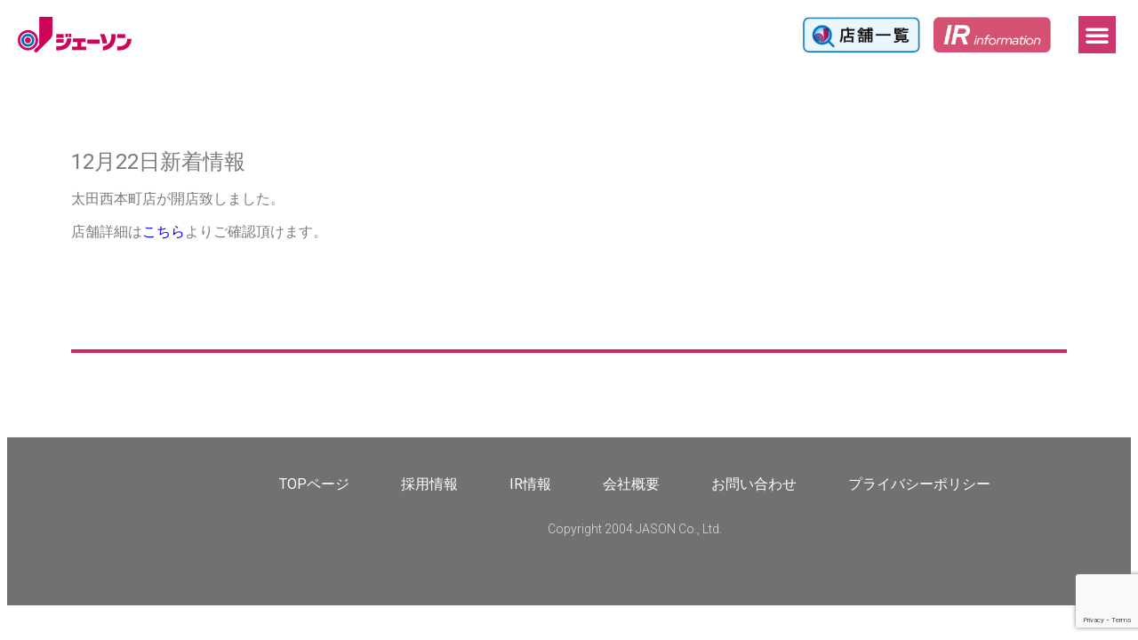

--- FILE ---
content_type: text/html; charset=UTF-8
request_url: https://jason.co.jp/notice2021122201/
body_size: 12799
content:
<!doctype html>
<html lang="ja"
	prefix="og: https://ogp.me/ns#" >
<head>
	<meta charset="UTF-8">
		<meta name="viewport" content="width=device-width, initial-scale=1">
	<link rel="profile" href="http://gmpg.org/xfn/11">
	<title>群馬県太田市に太田西本町店がオープンしました | ジェーソン</title>

		<!-- All in One SEO 4.1.4.5 -->
		<meta name="robots" content="max-snippet:-1, max-image-preview:large, max-video-preview:-1" />
		<link rel="canonical" href="https://jason.co.jp/notice2021122201/" />
		<meta property="og:locale" content="ja_JP" />
		<meta property="og:site_name" content="ジェーソン | 株式会社ジェーソンです。" />
		<meta property="og:type" content="article" />
		<meta property="og:title" content="群馬県太田市に太田西本町店がオープンしました | ジェーソン" />
		<meta property="og:url" content="https://jason.co.jp/notice2021122201/" />
		<meta property="og:image" content="https://jason.co.jp/wptest/wp-content/uploads/2020/06/cropped-HPロゴ.png" />
		<meta property="og:image:secure_url" content="https://jason.co.jp/wptest/wp-content/uploads/2020/06/cropped-HPロゴ.png" />
		<meta property="article:published_time" content="2021-12-22T00:00:00+00:00" />
		<meta property="article:modified_time" content="2021-12-21T05:19:22+00:00" />
		<meta name="twitter:card" content="summary" />
		<meta name="twitter:domain" content="jason.co.jp" />
		<meta name="twitter:title" content="群馬県太田市に太田西本町店がオープンしました | ジェーソン" />
		<meta name="twitter:image" content="https://jason.co.jp/wptest/wp-content/uploads/2020/06/cropped-HPロゴ.png" />
		<script type="application/ld+json" class="aioseo-schema">
			{"@context":"https:\/\/schema.org","@graph":[{"@type":"WebSite","@id":"https:\/\/jason.co.jp\/#website","url":"https:\/\/jason.co.jp\/","name":"\u30b8\u30a7\u30fc\u30bd\u30f3","description":"\u682a\u5f0f\u4f1a\u793e\u30b8\u30a7\u30fc\u30bd\u30f3\u3067\u3059\u3002","inLanguage":"ja","publisher":{"@id":"https:\/\/jason.co.jp\/#organization"}},{"@type":"Organization","@id":"https:\/\/jason.co.jp\/#organization","name":"\u30b8\u30a7\u30fc\u30bd\u30f3","url":"https:\/\/jason.co.jp\/","logo":{"@type":"ImageObject","@id":"https:\/\/jason.co.jp\/#organizationLogo","url":"https:\/\/jason.co.jp\/wptest\/wp-content\/uploads\/2020\/06\/HP\u30ed\u30b3\u3099.png","width":836,"height":262},"image":{"@id":"https:\/\/jason.co.jp\/#organizationLogo"}},{"@type":"BreadcrumbList","@id":"https:\/\/jason.co.jp\/notice2021122201\/#breadcrumblist","itemListElement":[{"@type":"ListItem","@id":"https:\/\/jason.co.jp\/#listItem","position":1,"item":{"@type":"WebPage","@id":"https:\/\/jason.co.jp\/","name":"\u30db\u30fc\u30e0","description":"\u30c7\u30a3\u30b9\u30ab\u30a6\u30f3\u30c8\u30c1\u30a7\u30fc\u30f3 \u682a\u5f0f\u4f1a\u793e\u30b8\u30a7\u30fc\u30bd\u30f3\u516c\u5f0fHP\u3067\u3059\u3002","url":"https:\/\/jason.co.jp\/"},"nextItem":"https:\/\/jason.co.jp\/notice2021122201\/#listItem"},{"@type":"ListItem","@id":"https:\/\/jason.co.jp\/notice2021122201\/#listItem","position":2,"item":{"@type":"WebPage","@id":"https:\/\/jason.co.jp\/notice2021122201\/","name":"\u7fa4\u99ac\u770c\u592a\u7530\u5e02\u306b\u592a\u7530\u897f\u672c\u753a\u5e97\u304c\u30aa\u30fc\u30d7\u30f3\u3057\u307e\u3057\u305f","url":"https:\/\/jason.co.jp\/notice2021122201\/"},"previousItem":"https:\/\/jason.co.jp\/#listItem"}]},{"@type":"Person","@id":"https:\/\/jason.co.jp\/author\/fukuday\/#author","url":"https:\/\/jason.co.jp\/author\/fukuday\/","name":"fukuday","image":{"@type":"ImageObject","@id":"https:\/\/jason.co.jp\/notice2021122201\/#authorImage","url":"https:\/\/secure.gravatar.com\/avatar\/12f24c3107a7cadf044a6f3497efed0d?s=96&d=mm&r=g","width":96,"height":96,"caption":"fukuday"}},{"@type":"WebPage","@id":"https:\/\/jason.co.jp\/notice2021122201\/#webpage","url":"https:\/\/jason.co.jp\/notice2021122201\/","name":"\u7fa4\u99ac\u770c\u592a\u7530\u5e02\u306b\u592a\u7530\u897f\u672c\u753a\u5e97\u304c\u30aa\u30fc\u30d7\u30f3\u3057\u307e\u3057\u305f | \u30b8\u30a7\u30fc\u30bd\u30f3","inLanguage":"ja","isPartOf":{"@id":"https:\/\/jason.co.jp\/#website"},"breadcrumb":{"@id":"https:\/\/jason.co.jp\/notice2021122201\/#breadcrumblist"},"author":"https:\/\/jason.co.jp\/author\/fukuday\/#author","creator":"https:\/\/jason.co.jp\/author\/fukuday\/#author","datePublished":"2021-12-22T00:00:00+09:00","dateModified":"2021-12-21T05:19:22+09:00"},{"@type":"Article","@id":"https:\/\/jason.co.jp\/notice2021122201\/#article","name":"\u7fa4\u99ac\u770c\u592a\u7530\u5e02\u306b\u592a\u7530\u897f\u672c\u753a\u5e97\u304c\u30aa\u30fc\u30d7\u30f3\u3057\u307e\u3057\u305f | \u30b8\u30a7\u30fc\u30bd\u30f3","inLanguage":"ja","headline":"\u7fa4\u99ac\u770c\u592a\u7530\u5e02\u306b\u592a\u7530\u897f\u672c\u753a\u5e97\u304c\u30aa\u30fc\u30d7\u30f3\u3057\u307e\u3057\u305f","author":{"@id":"https:\/\/jason.co.jp\/author\/fukuday\/#author"},"publisher":{"@id":"https:\/\/jason.co.jp\/#organization"},"datePublished":"2021-12-22T00:00:00+09:00","dateModified":"2021-12-21T05:19:22+09:00","articleSection":"\u304a\u3057\u3089\u305b","mainEntityOfPage":{"@id":"https:\/\/jason.co.jp\/notice2021122201\/#webpage"},"isPartOf":{"@id":"https:\/\/jason.co.jp\/notice2021122201\/#webpage"},"image":{"@type":"ImageObject","@id":"https:\/\/jason.co.jp\/#articleImage","url":"https:\/\/jason.co.jp\/wptest\/wp-content\/uploads\/2020\/06\/HP\u30ed\u30b3\u3099.png","width":836,"height":262}}]}
		</script>
		<script type="text/javascript" >
			window.ga=window.ga||function(){(ga.q=ga.q||[]).push(arguments)};ga.l=+new Date;
			ga('create', "UA-148820875-3", 'auto');
			ga('send', 'pageview');
		</script>
		<script async src="https://www.google-analytics.com/analytics.js"></script>
		<!-- All in One SEO -->

<link rel='dns-prefetch' href='//www.google.com' />
<link rel='dns-prefetch' href='//s.w.org' />
<link rel="alternate" type="application/rss+xml" title="ジェーソン &raquo; フィード" href="https://jason.co.jp/feed/" />
<link rel="alternate" type="application/rss+xml" title="ジェーソン &raquo; コメントフィード" href="https://jason.co.jp/comments/feed/" />
		<script type="text/javascript">
			window._wpemojiSettings = {"baseUrl":"https:\/\/s.w.org\/images\/core\/emoji\/13.1.0\/72x72\/","ext":".png","svgUrl":"https:\/\/s.w.org\/images\/core\/emoji\/13.1.0\/svg\/","svgExt":".svg","source":{"concatemoji":"https:\/\/jason.co.jp\/wptest\/wp-includes\/js\/wp-emoji-release.min.js?ver=8c11c3b62e4050453897d865d9092d38"}};
			!function(e,a,t){var n,r,o,i=a.createElement("canvas"),p=i.getContext&&i.getContext("2d");function s(e,t){var a=String.fromCharCode;p.clearRect(0,0,i.width,i.height),p.fillText(a.apply(this,e),0,0);e=i.toDataURL();return p.clearRect(0,0,i.width,i.height),p.fillText(a.apply(this,t),0,0),e===i.toDataURL()}function c(e){var t=a.createElement("script");t.src=e,t.defer=t.type="text/javascript",a.getElementsByTagName("head")[0].appendChild(t)}for(o=Array("flag","emoji"),t.supports={everything:!0,everythingExceptFlag:!0},r=0;r<o.length;r++)t.supports[o[r]]=function(e){if(!p||!p.fillText)return!1;switch(p.textBaseline="top",p.font="600 32px Arial",e){case"flag":return s([127987,65039,8205,9895,65039],[127987,65039,8203,9895,65039])?!1:!s([55356,56826,55356,56819],[55356,56826,8203,55356,56819])&&!s([55356,57332,56128,56423,56128,56418,56128,56421,56128,56430,56128,56423,56128,56447],[55356,57332,8203,56128,56423,8203,56128,56418,8203,56128,56421,8203,56128,56430,8203,56128,56423,8203,56128,56447]);case"emoji":return!s([10084,65039,8205,55357,56613],[10084,65039,8203,55357,56613])}return!1}(o[r]),t.supports.everything=t.supports.everything&&t.supports[o[r]],"flag"!==o[r]&&(t.supports.everythingExceptFlag=t.supports.everythingExceptFlag&&t.supports[o[r]]);t.supports.everythingExceptFlag=t.supports.everythingExceptFlag&&!t.supports.flag,t.DOMReady=!1,t.readyCallback=function(){t.DOMReady=!0},t.supports.everything||(n=function(){t.readyCallback()},a.addEventListener?(a.addEventListener("DOMContentLoaded",n,!1),e.addEventListener("load",n,!1)):(e.attachEvent("onload",n),a.attachEvent("onreadystatechange",function(){"complete"===a.readyState&&t.readyCallback()})),(n=t.source||{}).concatemoji?c(n.concatemoji):n.wpemoji&&n.twemoji&&(c(n.twemoji),c(n.wpemoji)))}(window,document,window._wpemojiSettings);
		</script>
		<style type="text/css">
img.wp-smiley,
img.emoji {
	display: inline !important;
	border: none !important;
	box-shadow: none !important;
	height: 1em !important;
	width: 1em !important;
	margin: 0 .07em !important;
	vertical-align: -0.1em !important;
	background: none !important;
	padding: 0 !important;
}
</style>
	<link rel='stylesheet' id='wp-block-library-css'  href='https://jason.co.jp/wptest/wp-includes/css/dist/block-library/style.min.css?ver=8c11c3b62e4050453897d865d9092d38' type='text/css' media='all' />
<link rel='stylesheet' id='wc-blocks-vendors-style-css'  href='https://jason.co.jp/wptest/wp-content/plugins/woocommerce/packages/woocommerce-blocks/build/wc-blocks-vendors-style.css?ver=5.7.2' type='text/css' media='all' />
<link rel='stylesheet' id='wc-blocks-style-css'  href='https://jason.co.jp/wptest/wp-content/plugins/woocommerce/packages/woocommerce-blocks/build/wc-blocks-style.css?ver=5.7.2' type='text/css' media='all' />
<link rel='stylesheet' id='contact-form-7-css'  href='https://jason.co.jp/wptest/wp-content/plugins/contact-form-7/includes/css/styles.css?ver=5.4.2' type='text/css' media='all' />
<link rel='stylesheet' id='whats-new-style-css'  href='https://jason.co.jp/wptest/wp-content/plugins/whats-new-genarator/whats-new.css?ver=2.0.2' type='text/css' media='all' />
<link rel='stylesheet' id='woocommerce-layout-css'  href='https://jason.co.jp/wptest/wp-content/plugins/woocommerce/assets/css/woocommerce-layout.css?ver=5.7.2' type='text/css' media='all' />
<link rel='stylesheet' id='woocommerce-smallscreen-css'  href='https://jason.co.jp/wptest/wp-content/plugins/woocommerce/assets/css/woocommerce-smallscreen.css?ver=5.7.2' type='text/css' media='only screen and (max-width: 768px)' />
<link rel='stylesheet' id='woocommerce-general-css'  href='https://jason.co.jp/wptest/wp-content/plugins/woocommerce/assets/css/woocommerce.css?ver=5.7.2' type='text/css' media='all' />
<style id='woocommerce-inline-inline-css' type='text/css'>
.woocommerce form .form-row .required { visibility: visible; }
</style>
<link rel='stylesheet' id='jquery-ui-style-css'  href='https://jason.co.jp/wptest/wp-content/plugins/woocommerce-jetpack/includes/css/jquery-ui.css?ver=1769646210' type='text/css' media='all' />
<link rel='stylesheet' id='wcj-timepicker-style-css'  href='https://jason.co.jp/wptest/wp-content/plugins/woocommerce-jetpack/includes/lib/timepicker/jquery.timepicker.min.css?ver=7.2.3' type='text/css' media='all' />
<link rel='stylesheet' id='ywctm-frontend-css'  href='https://jason.co.jp/wptest/wp-content/plugins/yith-woocommerce-catalog-mode/assets/css/frontend.min.css?ver=2.1.1' type='text/css' media='all' />
<style id='ywctm-frontend-inline-css' type='text/css'>
form.cart button.single_add_to_cart_button, form.cart .quantity, table.variations, form.variations_form, .single_variation_wrap .variations_button, .widget.woocommerce.widget_shopping_cart{display: none !important}
</style>
<link rel='stylesheet' id='hello-elementor-css'  href='https://jason.co.jp/wptest/wp-content/themes/hello-elementor/style.min.css?ver=2.4.1' type='text/css' media='all' />
<link rel='stylesheet' id='hello-elementor-theme-style-css'  href='https://jason.co.jp/wptest/wp-content/themes/hello-elementor/theme.min.css?ver=2.4.1' type='text/css' media='all' />
<link rel='stylesheet' id='elementor-icons-css'  href='https://jason.co.jp/wptest/wp-content/plugins/elementor/assets/lib/eicons/css/elementor-icons.min.css?ver=5.16.0' type='text/css' media='all' />
<link rel='stylesheet' id='elementor-frontend-legacy-css'  href='https://jason.co.jp/wptest/wp-content/plugins/elementor/assets/css/frontend-legacy.min.css?ver=3.7.2' type='text/css' media='all' />
<link rel='stylesheet' id='elementor-frontend-css'  href='https://jason.co.jp/wptest/wp-content/plugins/elementor/assets/css/frontend.min.css?ver=3.7.2' type='text/css' media='all' />
<link rel='stylesheet' id='elementor-post-609-css'  href='https://jason.co.jp/wptest/wp-content/uploads/elementor/css/post-609.css?ver=1662603545' type='text/css' media='all' />
<link rel='stylesheet' id='elementor-pro-css'  href='https://jason.co.jp/wptest/wp-content/plugins/elementor-pro/assets/css/frontend.min.css?ver=3.3.5' type='text/css' media='all' />
<link rel='stylesheet' id='elementor-global-css'  href='https://jason.co.jp/wptest/wp-content/uploads/elementor/css/global.css?ver=1716354014' type='text/css' media='all' />
<link rel='stylesheet' id='elementor-post-74823-css'  href='https://jason.co.jp/wptest/wp-content/uploads/elementor/css/post-74823.css?ver=1662610267' type='text/css' media='all' />
<link rel='stylesheet' id='elementor-post-634-css'  href='https://jason.co.jp/wptest/wp-content/uploads/elementor/css/post-634.css?ver=1712631285' type='text/css' media='all' />
<link rel='stylesheet' id='elementor-post-842-css'  href='https://jason.co.jp/wptest/wp-content/uploads/elementor/css/post-842.css?ver=1662603546' type='text/css' media='all' />
<link rel='stylesheet' id='proler_frontend_style-css'  href='https://jason.co.jp/wptest/wp-content/plugins/product-role-rules/assets/frontend.css?ver=4.0.1' type='text/css' media='all' />
<link rel='stylesheet' id='sccss_style-css'  href='https://jason.co.jp/?sccss=1&#038;ver=8c11c3b62e4050453897d865d9092d38' type='text/css' media='all' />
<link rel='stylesheet' id='eael-general-css'  href='https://jason.co.jp/wptest/wp-content/plugins/essential-addons-for-elementor-lite/assets/front-end/css/view/general.min.css?ver=5.2.4' type='text/css' media='all' />
<link rel='stylesheet' id='google-fonts-1-css'  href='https://fonts.googleapis.com/css?family=Roboto%3A100%2C100italic%2C200%2C200italic%2C300%2C300italic%2C400%2C400italic%2C500%2C500italic%2C600%2C600italic%2C700%2C700italic%2C800%2C800italic%2C900%2C900italic%7CRoboto+Slab%3A100%2C100italic%2C200%2C200italic%2C300%2C300italic%2C400%2C400italic%2C500%2C500italic%2C600%2C600italic%2C700%2C700italic%2C800%2C800italic%2C900%2C900italic%7CAverage+Sans%3A100%2C100italic%2C200%2C200italic%2C300%2C300italic%2C400%2C400italic%2C500%2C500italic%2C600%2C600italic%2C700%2C700italic%2C800%2C800italic%2C900%2C900italic&#038;display=auto&#038;ver=8c11c3b62e4050453897d865d9092d38' type='text/css' media='all' />
<link rel='stylesheet' id='elementor-icons-shared-0-css'  href='https://jason.co.jp/wptest/wp-content/plugins/elementor/assets/lib/font-awesome/css/fontawesome.min.css?ver=5.15.3' type='text/css' media='all' />
<link rel='stylesheet' id='elementor-icons-fa-solid-css'  href='https://jason.co.jp/wptest/wp-content/plugins/elementor/assets/lib/font-awesome/css/solid.min.css?ver=5.15.3' type='text/css' media='all' />
<script type='text/javascript' src='https://jason.co.jp/wptest/wp-includes/js/jquery/jquery.min.js?ver=3.6.0' id='jquery-core-js'></script>
<script type='text/javascript' src='https://jason.co.jp/wptest/wp-includes/js/jquery/jquery-migrate.min.js?ver=3.3.2' id='jquery-migrate-js'></script>
<link rel="https://api.w.org/" href="https://jason.co.jp/wp-json/" /><link rel="alternate" type="application/json" href="https://jason.co.jp/wp-json/wp/v2/posts/74823" /><link rel="EditURI" type="application/rsd+xml" title="RSD" href="https://jason.co.jp/wptest/xmlrpc.php?rsd" />
<link rel="wlwmanifest" type="application/wlwmanifest+xml" href="https://jason.co.jp/wptest/wp-includes/wlwmanifest.xml" /> 

<link rel='shortlink' href='https://jason.co.jp/?p=74823' />
<link rel="alternate" type="application/json+oembed" href="https://jason.co.jp/wp-json/oembed/1.0/embed?url=https%3A%2F%2Fjason.co.jp%2Fnotice2021122201%2F" />
<link rel="alternate" type="text/xml+oembed" href="https://jason.co.jp/wp-json/oembed/1.0/embed?url=https%3A%2F%2Fjason.co.jp%2Fnotice2021122201%2F&#038;format=xml" />
<style id="hwcf-style">.woocommerce-variation-description .hwcf-ui-custom-message { display: none!important;}</style>	<noscript><style>.woocommerce-product-gallery{ opacity: 1 !important; }</style></noscript>
	<meta name="redi-version" content="1.2.2" /><link rel="icon" href="https://jason.co.jp/wptest/wp-content/uploads/2020/06/cropped-HPロゴ-2-32x32.png" sizes="32x32" />
<link rel="icon" href="https://jason.co.jp/wptest/wp-content/uploads/2020/06/cropped-HPロゴ-2-192x192.png" sizes="192x192" />
<link rel="apple-touch-icon" href="https://jason.co.jp/wptest/wp-content/uploads/2020/06/cropped-HPロゴ-2-180x180.png" />
<meta name="msapplication-TileImage" content="https://jason.co.jp/wptest/wp-content/uploads/2020/06/cropped-HPロゴ-2-270x270.png" />
		<style type="text/css" id="wp-custom-css">
			/* print setting */
@media print {
body {
-webkit-print-color-adjust: exact;
top:0 !IMPORTANT;
left:0 !IMPORTANT;
width:200mm !IMPORTANT;
height:290mm !IMPORTANT;
}
}



.price{
	color : red!important;
/*価格色変更*/
}


/*.woocommerce-Price-amount.amount{
	font-size:45px!important;
	}*/


.woocommerce-Price-currencySymbol{
	display :none;
	/*価格前の¥表示削除*/
}


.price::after{
	content:"円(本体価格)";
font-size:15px;
		/*価格後の表記の追加*/
}


.woocommerce-breadcrumb{
	display : none!important;	
		  /*パンくず削除*/
}


.woocommerce-product-details__short-description{
	font-size: 25px!important;
	color :red;*/
		/*商品詳細:ケース部分変更*/
}


.sku_wrapper{
	display : none;
	/*商品詳細:商品コードの削除*/
}


.related .products{
	display : none!important;
	  /*商品詳細:関連商品削除*/
}


.related  h2{
	display : none!important;
	  /*商品詳細:関連商品タイトル削除*/
}


.description_tab.active{
	display : none!important;
	 /*商品詳細:説明タブ削除*/
}


.product_meta{
	display : none;
　/*商品詳細:カテゴリー削除*/
}


/*.woocommerce-loop-product__title{
	font-size:20px!important;
}*/


.woocommerce-product-details__short-description{
	font-size:20px!important;
			/*商品詳細:ケースサイズ変更*/
}
	
	.woocommerce-Price-amount.amount{
		font-size: 35px!important;
		/*価格サイズ変更*/
		}
	

	.product_title.entry-title{
		font-size:25px;
		margin: 0em 0em;
		/*商品詳細:タイトルサイズ変更*/
	}
	
.woocommerce ul.products li.product .woocommerce-loop-category__title, .woocommerce ul.products li.product .woocommerce-loop-product__title, .woocommerce ul.products li.product h3{
	padding-bottom : 0em;
/*価格と商品名を近づける*/
}


	/*
@media screen and (max-width:430px){
	/*W430以下で適用する内容メディアクエリ*/

	
	//送信成功
.wpcf7-form.sent .wpcf7-response-output {
  display: none;
}

//送信NG
div.wpcf7-validation-errors,
div.wpcf7-acceptance-missing {
background:#f7d7da;
color:#711d26;
border:1px solid #f4c6cb;
padding:10px
}

//送信失敗
div.wpcf7-mail-sent-ng {
background:#f7d7da;
color:#711d26;
border:1px solid #f4c6cb;
padding:10px
}

//スパムなどで送信ブロックされた場合
div.wpcf7-spam-blocked {
background:#fff2cf;
color:#846314;
border:1px solid #feedbd;
padding:10px
}
	
	
	
	
	
}		</style>
		</head>
<body class="post-template-default single single-post postid-74823 single-format-standard wp-custom-logo theme-hello-elementor locale-ja woocommerce-no-js elementor-default elementor-kit-609 elementor-page elementor-page-74823">

		<div data-elementor-type="header" data-elementor-id="634" class="elementor elementor-634 elementor-location-header">
		<div class="elementor-section-wrap">
					<section class="elementor-section elementor-top-section elementor-element elementor-element-67fea53 elementor-section-full_width elementor-section-stretched elementor-section-content-middle elementor-section-height-min-height elementor-hidden-desktop elementor-hidden-tablet elementor-section-height-default elementor-section-items-middle" data-id="67fea53" data-element_type="section" data-settings="{&quot;background_background&quot;:&quot;classic&quot;,&quot;sticky&quot;:&quot;top&quot;,&quot;stretch_section&quot;:&quot;section-stretched&quot;,&quot;sticky_on&quot;:[&quot;desktop&quot;,&quot;tablet&quot;,&quot;mobile&quot;],&quot;sticky_offset&quot;:0,&quot;sticky_effects_offset&quot;:0}">
							<div class="elementor-background-overlay"></div>
							<div class="elementor-container elementor-column-gap-no">
							<div class="elementor-row">
					<div class="elementor-column elementor-col-25 elementor-top-column elementor-element elementor-element-600da55" data-id="600da55" data-element_type="column">
			<div class="elementor-column-wrap elementor-element-populated">
							<div class="elementor-widget-wrap">
						<div class="elementor-element elementor-element-bb939f7 elementor-widget elementor-widget-theme-site-logo elementor-widget-image" data-id="bb939f7" data-element_type="widget" data-widget_type="theme-site-logo.default">
				<div class="elementor-widget-container">
								<div class="elementor-image">
													<a href="https://jason.co.jp" https="">
							<img src="https://jason.co.jp/wptest/wp-content/uploads/2020/06/cropped-HPロゴ.png" title="cropped-HPロゴ.png" alt="cropped-HPロゴ.png" />								</a>
														</div>
						</div>
				</div>
						</div>
					</div>
		</div>
				<div class="elementor-column elementor-col-25 elementor-top-column elementor-element elementor-element-f291d05" data-id="f291d05" data-element_type="column">
			<div class="elementor-column-wrap elementor-element-populated">
							<div class="elementor-widget-wrap">
						<div class="elementor-element elementor-element-fc9a3c9 elementor-widget elementor-widget-image" data-id="fc9a3c9" data-element_type="widget" data-widget_type="image.default">
				<div class="elementor-widget-container">
								<div class="elementor-image">
													<a href="https://jason.co.jp/network/">
							<img src="https://jason.co.jp/wptest/wp-content/uploads/2020/06/スマホボタン_店舗検索_20220905.png" title="スマホボタン_店舗検索_20220905" alt="スマホボタン_店舗検索_20220905" />								</a>
														</div>
						</div>
				</div>
						</div>
					</div>
		</div>
				<div class="elementor-column elementor-col-25 elementor-top-column elementor-element elementor-element-9c95046" data-id="9c95046" data-element_type="column">
			<div class="elementor-column-wrap elementor-element-populated">
							<div class="elementor-widget-wrap">
						<div class="elementor-element elementor-element-f1a4f96 elementor-widget elementor-widget-image" data-id="f1a4f96" data-element_type="widget" data-widget_type="image.default">
				<div class="elementor-widget-container">
								<div class="elementor-image">
													<a href="https://jason.co.jp/ir/">
							<img src="https://jason.co.jp/wptest/wp-content/uploads/2020/06/スマホボタン_IRinfo_20220905.png" title="スマホボタン_IRinfo_20220905" alt="スマホボタン_IRinfo_20220905" />								</a>
														</div>
						</div>
				</div>
						</div>
					</div>
		</div>
				<div class="elementor-column elementor-col-25 elementor-top-column elementor-element elementor-element-be5c39a" data-id="be5c39a" data-element_type="column">
			<div class="elementor-column-wrap elementor-element-populated">
							<div class="elementor-widget-wrap">
						<div class="elementor-element elementor-element-942c67b elementor-nav-menu--stretch elementor-nav-menu__text-align-aside elementor-nav-menu--toggle elementor-nav-menu--burger elementor-widget elementor-widget-nav-menu" data-id="942c67b" data-element_type="widget" data-settings="{&quot;layout&quot;:&quot;dropdown&quot;,&quot;full_width&quot;:&quot;stretch&quot;,&quot;submenu_icon&quot;:{&quot;value&quot;:&quot;fas fa-caret-down&quot;,&quot;library&quot;:&quot;fa-solid&quot;},&quot;toggle&quot;:&quot;burger&quot;}" data-widget_type="nav-menu.default">
				<div class="elementor-widget-container">
					<div class="elementor-menu-toggle" role="button" tabindex="0" aria-label="Menu Toggle" aria-expanded="false">
			<i class="eicon-menu-bar" aria-hidden="true" role="presentation"></i>
			<span class="elementor-screen-only">メニュー</span>
		</div>
			<nav class="elementor-nav-menu--dropdown elementor-nav-menu__container" role="navigation" aria-hidden="true"><ul id="menu-2-942c67b" class="elementor-nav-menu"><li class="menu-item menu-item-type-post_type menu-item-object-page menu-item-home menu-item-19474"><a href="https://jason.co.jp/" class="elementor-item" tabindex="-1">TOP</a></li>
<li class="menu-item menu-item-type-post_type menu-item-object-post menu-item-5784"><a href="https://jason.co.jp/new/" class="elementor-item" tabindex="-1">お知らせ</a></li>
<li class="menu-item menu-item-type-post_type menu-item-object-post menu-item-5658"><a href="https://jason.co.jp/network/" class="elementor-item" tabindex="-1">店舗一覧</a></li>
<li class="menu-item menu-item-type-post_type menu-item-object-post menu-item-6127"><a href="https://jason.co.jp/recruit/" class="elementor-item" tabindex="-1">採用情報</a></li>
<li class="menu-item menu-item-type-post_type menu-item-object-post menu-item-117059"><a href="https://jason.co.jp/company_profile/" class="elementor-item" tabindex="-1">会社概要</a></li>
<li class="menu-item menu-item-type-post_type menu-item-object-page menu-item-5702"><a href="https://jason.co.jp/contact/" class="elementor-item" tabindex="-1">お問い合わせ</a></li>
<li class="menu-item menu-item-type-post_type menu-item-object-page menu-item-123476"><a href="https://jason.co.jp/ir/" class="elementor-item" tabindex="-1">IR情報</a></li>
<li class="menu-item menu-item-type-post_type menu-item-object-post menu-item-123461"><a href="https://jason.co.jp/sustainability/" class="elementor-item" tabindex="-1">サステナビリティ</a></li>
<li class="menu-item menu-item-type-post_type menu-item-object-page menu-item-5770"><a href="https://jason.co.jp/privacy/" class="elementor-item" tabindex="-1">プライバシーポリシー</a></li>
</ul></nav>
				</div>
				</div>
						</div>
					</div>
		</div>
								</div>
					</div>
		</section>
				<section class="elementor-section elementor-top-section elementor-element elementor-element-9bff096 elementor-section-full_width elementor-section-stretched elementor-section-content-middle elementor-section-height-min-height elementor-hidden-mobile elementor-section-height-default elementor-section-items-middle" data-id="9bff096" data-element_type="section" data-settings="{&quot;background_background&quot;:&quot;classic&quot;,&quot;sticky&quot;:&quot;top&quot;,&quot;stretch_section&quot;:&quot;section-stretched&quot;,&quot;sticky_on&quot;:[&quot;desktop&quot;,&quot;tablet&quot;,&quot;mobile&quot;],&quot;sticky_offset&quot;:0,&quot;sticky_effects_offset&quot;:0}">
							<div class="elementor-background-overlay"></div>
							<div class="elementor-container elementor-column-gap-no">
							<div class="elementor-row">
					<div class="elementor-column elementor-col-25 elementor-top-column elementor-element elementor-element-4ae8353" data-id="4ae8353" data-element_type="column">
			<div class="elementor-column-wrap elementor-element-populated">
							<div class="elementor-widget-wrap">
						<div class="elementor-element elementor-element-3e4617d elementor-widget elementor-widget-theme-site-logo elementor-widget-image" data-id="3e4617d" data-element_type="widget" data-widget_type="theme-site-logo.default">
				<div class="elementor-widget-container">
								<div class="elementor-image">
													<a href="https://jason.co.jp" https="">
							<img src="https://jason.co.jp/wptest/wp-content/uploads/2020/06/cropped-HPロゴ.png" title="cropped-HPロゴ.png" alt="cropped-HPロゴ.png" />								</a>
														</div>
						</div>
				</div>
						</div>
					</div>
		</div>
				<div class="elementor-column elementor-col-25 elementor-top-column elementor-element elementor-element-5390024" data-id="5390024" data-element_type="column">
			<div class="elementor-column-wrap elementor-element-populated">
							<div class="elementor-widget-wrap">
						<div class="elementor-element elementor-element-ecdb210 elementor-widget elementor-widget-image" data-id="ecdb210" data-element_type="widget" data-widget_type="image.default">
				<div class="elementor-widget-container">
								<div class="elementor-image">
													<a href="https://jason.co.jp/network/">
							<img src="https://jason.co.jp/wptest/wp-content/uploads/2020/06/店舗検索_20220902.png" title="店舗検索_20220902" alt="店舗検索_20220902" />								</a>
														</div>
						</div>
				</div>
						</div>
					</div>
		</div>
				<div class="elementor-column elementor-col-25 elementor-top-column elementor-element elementor-element-d28bb4d" data-id="d28bb4d" data-element_type="column">
			<div class="elementor-column-wrap elementor-element-populated">
							<div class="elementor-widget-wrap">
						<div class="elementor-element elementor-element-8cfac76 elementor-widget elementor-widget-image" data-id="8cfac76" data-element_type="widget" data-widget_type="image.default">
				<div class="elementor-widget-container">
								<div class="elementor-image">
													<a href="https://jason.co.jp/ir/">
							<img src="https://jason.co.jp/wptest/wp-content/uploads/2020/06/PC_IRinfo＿20220914.png" title="PC_IRinfo＿20220914" alt="PC_IRinfo＿20220914" />								</a>
														</div>
						</div>
				</div>
						</div>
					</div>
		</div>
				<div class="elementor-column elementor-col-25 elementor-top-column elementor-element elementor-element-069828b" data-id="069828b" data-element_type="column">
			<div class="elementor-column-wrap elementor-element-populated">
							<div class="elementor-widget-wrap">
						<div class="elementor-element elementor-element-27bbaf5 elementor-nav-menu--stretch elementor-nav-menu__text-align-aside elementor-nav-menu--toggle elementor-nav-menu--burger elementor-widget elementor-widget-nav-menu" data-id="27bbaf5" data-element_type="widget" data-settings="{&quot;layout&quot;:&quot;dropdown&quot;,&quot;full_width&quot;:&quot;stretch&quot;,&quot;submenu_icon&quot;:{&quot;value&quot;:&quot;fas fa-caret-down&quot;,&quot;library&quot;:&quot;fa-solid&quot;},&quot;toggle&quot;:&quot;burger&quot;}" data-widget_type="nav-menu.default">
				<div class="elementor-widget-container">
					<div class="elementor-menu-toggle" role="button" tabindex="0" aria-label="Menu Toggle" aria-expanded="false">
			<i class="eicon-menu-bar" aria-hidden="true" role="presentation"></i>
			<span class="elementor-screen-only">メニュー</span>
		</div>
			<nav class="elementor-nav-menu--dropdown elementor-nav-menu__container" role="navigation" aria-hidden="true"><ul id="menu-2-27bbaf5" class="elementor-nav-menu"><li class="menu-item menu-item-type-post_type menu-item-object-page menu-item-home menu-item-19474"><a href="https://jason.co.jp/" class="elementor-item" tabindex="-1">TOP</a></li>
<li class="menu-item menu-item-type-post_type menu-item-object-post menu-item-5784"><a href="https://jason.co.jp/new/" class="elementor-item" tabindex="-1">お知らせ</a></li>
<li class="menu-item menu-item-type-post_type menu-item-object-post menu-item-5658"><a href="https://jason.co.jp/network/" class="elementor-item" tabindex="-1">店舗一覧</a></li>
<li class="menu-item menu-item-type-post_type menu-item-object-post menu-item-6127"><a href="https://jason.co.jp/recruit/" class="elementor-item" tabindex="-1">採用情報</a></li>
<li class="menu-item menu-item-type-post_type menu-item-object-post menu-item-117059"><a href="https://jason.co.jp/company_profile/" class="elementor-item" tabindex="-1">会社概要</a></li>
<li class="menu-item menu-item-type-post_type menu-item-object-page menu-item-5702"><a href="https://jason.co.jp/contact/" class="elementor-item" tabindex="-1">お問い合わせ</a></li>
<li class="menu-item menu-item-type-post_type menu-item-object-page menu-item-123476"><a href="https://jason.co.jp/ir/" class="elementor-item" tabindex="-1">IR情報</a></li>
<li class="menu-item menu-item-type-post_type menu-item-object-post menu-item-123461"><a href="https://jason.co.jp/sustainability/" class="elementor-item" tabindex="-1">サステナビリティ</a></li>
<li class="menu-item menu-item-type-post_type menu-item-object-page menu-item-5770"><a href="https://jason.co.jp/privacy/" class="elementor-item" tabindex="-1">プライバシーポリシー</a></li>
</ul></nav>
				</div>
				</div>
						</div>
					</div>
		</div>
								</div>
					</div>
		</section>
				</div>
		</div>
		
<main class="site-main post-74823 post type-post status-publish format-standard hentry category-new-information" role="main">
		<div class="page-content">
				<div data-elementor-type="wp-post" data-elementor-id="74823" class="elementor elementor-74823">
						<div class="elementor-inner">
				<div class="elementor-section-wrap">
									<section class="elementor-section elementor-top-section elementor-element elementor-element-20351f6 elementor-section-boxed elementor-section-height-default elementor-section-height-default" data-id="20351f6" data-element_type="section">
						<div class="elementor-container elementor-column-gap-default">
							<div class="elementor-row">
					<div class="elementor-column elementor-col-100 elementor-top-column elementor-element elementor-element-5267387" data-id="5267387" data-element_type="column">
			<div class="elementor-column-wrap elementor-element-populated">
							<div class="elementor-widget-wrap">
						<div class="elementor-element elementor-element-f6af8b0 elementor-widget elementor-widget-spacer" data-id="f6af8b0" data-element_type="widget" data-widget_type="spacer.default">
				<div class="elementor-widget-container">
					<div class="elementor-spacer">
			<div class="elementor-spacer-inner"></div>
		</div>
				</div>
				</div>
						</div>
					</div>
		</div>
								</div>
					</div>
		</section>
				<section class="elementor-section elementor-top-section elementor-element elementor-element-35e55d2 elementor-section-boxed elementor-section-height-default elementor-section-height-default" data-id="35e55d2" data-element_type="section">
						<div class="elementor-container elementor-column-gap-default">
							<div class="elementor-row">
					<div class="elementor-column elementor-col-100 elementor-top-column elementor-element elementor-element-6d536de" data-id="6d536de" data-element_type="column">
			<div class="elementor-column-wrap elementor-element-populated">
							<div class="elementor-widget-wrap">
						<div class="elementor-element elementor-element-9aa1b78 elementor-widget elementor-widget-text-editor" data-id="9aa1b78" data-element_type="widget" data-widget_type="text-editor.default">
				<div class="elementor-widget-container">
								<div class="elementor-text-editor elementor-clearfix">
				<p><span style="font-size: 18pt;">12月22日新着情報</span></p><p>太田西本町店が開店致しました。</p><p>店舗詳細は<a title="店舗詳細-太田西本町店" href="https://jason.co.jp/%e5%ba%97%e8%88%97%e8%a9%b3%e7%b4%b0-%e5%a4%aa%e7%94%b0%e8%a5%bf%e6%9c%ac%e7%94%ba%e5%ba%97/">こちら</a>よりご確認頂けます。</p>					</div>
						</div>
				</div>
						</div>
					</div>
		</div>
								</div>
					</div>
		</section>
				<section class="elementor-section elementor-top-section elementor-element elementor-element-2fa56d6 elementor-section-boxed elementor-section-height-default elementor-section-height-default" data-id="2fa56d6" data-element_type="section">
						<div class="elementor-container elementor-column-gap-default">
							<div class="elementor-row">
					<div class="elementor-column elementor-col-100 elementor-top-column elementor-element elementor-element-2d60105" data-id="2d60105" data-element_type="column">
			<div class="elementor-column-wrap elementor-element-populated">
							<div class="elementor-widget-wrap">
						<div class="elementor-element elementor-element-f3e8c9e elementor-widget elementor-widget-spacer" data-id="f3e8c9e" data-element_type="widget" data-widget_type="spacer.default">
				<div class="elementor-widget-container">
					<div class="elementor-spacer">
			<div class="elementor-spacer-inner"></div>
		</div>
				</div>
				</div>
						</div>
					</div>
		</div>
								</div>
					</div>
		</section>
				<section class="elementor-section elementor-top-section elementor-element elementor-element-307fa62 elementor-section-boxed elementor-section-height-default elementor-section-height-default" data-id="307fa62" data-element_type="section">
						<div class="elementor-container elementor-column-gap-default">
							<div class="elementor-row">
					<div class="elementor-column elementor-col-100 elementor-top-column elementor-element elementor-element-e7ade7a" data-id="e7ade7a" data-element_type="column">
			<div class="elementor-column-wrap elementor-element-populated">
							<div class="elementor-widget-wrap">
						<div class="elementor-element elementor-element-3df661d elementor-widget-divider--view-line elementor-widget elementor-widget-divider" data-id="3df661d" data-element_type="widget" data-widget_type="divider.default">
				<div class="elementor-widget-container">
					<div class="elementor-divider">
			<span class="elementor-divider-separator">
						</span>
		</div>
				</div>
				</div>
						</div>
					</div>
		</div>
								</div>
					</div>
		</section>
				<section class="elementor-section elementor-top-section elementor-element elementor-element-1dc4a6d elementor-section-boxed elementor-section-height-default elementor-section-height-default" data-id="1dc4a6d" data-element_type="section">
						<div class="elementor-container elementor-column-gap-default">
							<div class="elementor-row">
					<div class="elementor-column elementor-col-100 elementor-top-column elementor-element elementor-element-0debae3" data-id="0debae3" data-element_type="column">
			<div class="elementor-column-wrap elementor-element-populated">
							<div class="elementor-widget-wrap">
						<div class="elementor-element elementor-element-cd379db elementor-widget elementor-widget-spacer" data-id="cd379db" data-element_type="widget" data-widget_type="spacer.default">
				<div class="elementor-widget-container">
					<div class="elementor-spacer">
			<div class="elementor-spacer-inner"></div>
		</div>
				</div>
				</div>
						</div>
					</div>
		</div>
								</div>
					</div>
		</section>
									</div>
			</div>
					</div>
				<div class="post-tags">
					</div>
			</div>

	<section id="comments" class="comments-area">

	


</section><!-- .comments-area -->
</main>

			<div data-elementor-type="footer" data-elementor-id="842" class="elementor elementor-842 elementor-location-footer">
		<div class="elementor-section-wrap">
					<section class="elementor-section elementor-top-section elementor-element elementor-element-63104eb9 elementor-section-boxed elementor-section-height-default elementor-section-height-default" data-id="63104eb9" data-element_type="section" data-settings="{&quot;background_background&quot;:&quot;classic&quot;}">
						<div class="elementor-container elementor-column-gap-default">
							<div class="elementor-row">
					<div class="elementor-column elementor-col-50 elementor-top-column elementor-element elementor-element-9ff7547 elementor-hidden-phone" data-id="9ff7547" data-element_type="column">
			<div class="elementor-column-wrap elementor-element-populated">
							<div class="elementor-widget-wrap">
						<div class="elementor-element elementor-element-a4fdca3 elementor-widget elementor-widget-spacer" data-id="a4fdca3" data-element_type="widget" data-widget_type="spacer.default">
				<div class="elementor-widget-container">
					<div class="elementor-spacer">
			<div class="elementor-spacer-inner"></div>
		</div>
				</div>
				</div>
						</div>
					</div>
		</div>
				<div class="elementor-column elementor-col-50 elementor-top-column elementor-element elementor-element-f72a2f6" data-id="f72a2f6" data-element_type="column">
			<div class="elementor-column-wrap elementor-element-populated">
							<div class="elementor-widget-wrap">
						<div class="elementor-element elementor-element-0f66946 elementor-nav-menu__align-center elementor-nav-menu--dropdown-none elementor-widget elementor-widget-nav-menu" data-id="0f66946" data-element_type="widget" data-settings="{&quot;submenu_icon&quot;:{&quot;value&quot;:&quot;fas fa-chevron-down&quot;,&quot;library&quot;:&quot;fa-solid&quot;},&quot;layout&quot;:&quot;horizontal&quot;}" data-widget_type="nav-menu.default">
				<div class="elementor-widget-container">
						<nav migration_allowed="1" migrated="0" role="navigation" class="elementor-nav-menu--main elementor-nav-menu__container elementor-nav-menu--layout-horizontal e--pointer-framed e--animation-none"><ul id="menu-1-0f66946" class="elementor-nav-menu"><li class="menu-item menu-item-type-post_type menu-item-object-page menu-item-home menu-item-14430"><a href="https://jason.co.jp/" class="elementor-item">TOPページ</a></li>
<li class="menu-item menu-item-type-post_type menu-item-object-post menu-item-6126"><a href="https://jason.co.jp/recruit/" class="elementor-item">採用情報</a></li>
<li class="menu-item menu-item-type-post_type menu-item-object-page menu-item-123477"><a href="https://jason.co.jp/ir/" class="elementor-item">IR情報</a></li>
<li class="menu-item menu-item-type-post_type menu-item-object-post menu-item-118092"><a href="https://jason.co.jp/company_profile/" class="elementor-item">会社概要</a></li>
<li class="menu-item menu-item-type-post_type menu-item-object-page menu-item-5670"><a href="https://jason.co.jp/contact/" class="elementor-item">お問い合わせ</a></li>
<li class="menu-item menu-item-type-post_type menu-item-object-page menu-item-5777"><a href="https://jason.co.jp/privacy/" class="elementor-item">プライバシーポリシー</a></li>
</ul></nav>
					<div class="elementor-menu-toggle" role="button" tabindex="0" aria-label="Menu Toggle" aria-expanded="false">
			<i class="eicon-menu-bar" aria-hidden="true" role="presentation"></i>
			<span class="elementor-screen-only">メニュー</span>
		</div>
			<nav class="elementor-nav-menu--dropdown elementor-nav-menu__container" role="navigation" aria-hidden="true"><ul id="menu-2-0f66946" class="elementor-nav-menu"><li class="menu-item menu-item-type-post_type menu-item-object-page menu-item-home menu-item-14430"><a href="https://jason.co.jp/" class="elementor-item" tabindex="-1">TOPページ</a></li>
<li class="menu-item menu-item-type-post_type menu-item-object-post menu-item-6126"><a href="https://jason.co.jp/recruit/" class="elementor-item" tabindex="-1">採用情報</a></li>
<li class="menu-item menu-item-type-post_type menu-item-object-page menu-item-123477"><a href="https://jason.co.jp/ir/" class="elementor-item" tabindex="-1">IR情報</a></li>
<li class="menu-item menu-item-type-post_type menu-item-object-post menu-item-118092"><a href="https://jason.co.jp/company_profile/" class="elementor-item" tabindex="-1">会社概要</a></li>
<li class="menu-item menu-item-type-post_type menu-item-object-page menu-item-5670"><a href="https://jason.co.jp/contact/" class="elementor-item" tabindex="-1">お問い合わせ</a></li>
<li class="menu-item menu-item-type-post_type menu-item-object-page menu-item-5777"><a href="https://jason.co.jp/privacy/" class="elementor-item" tabindex="-1">プライバシーポリシー</a></li>
</ul></nav>
				</div>
				</div>
				<div class="elementor-element elementor-element-8b06f3f elementor-widget elementor-widget-heading" data-id="8b06f3f" data-element_type="widget" data-widget_type="heading.default">
				<div class="elementor-widget-container">
			<h2 class="elementor-heading-title elementor-size-default">Copyright  2004  JASON Co., Ltd. </h2>		</div>
				</div>
						</div>
					</div>
		</div>
								</div>
					</div>
		</section>
				</div>
		</div>
			<script type="text/javascript">
		(function () {
			var c = document.body.className;
			c = c.replace(/woocommerce-no-js/, 'woocommerce-js');
			document.body.className = c;
		})();
	</script>
	
<div class="pswp" tabindex="-1" role="dialog" aria-hidden="true">
	<div class="pswp__bg"></div>
	<div class="pswp__scroll-wrap">
		<div class="pswp__container">
			<div class="pswp__item"></div>
			<div class="pswp__item"></div>
			<div class="pswp__item"></div>
		</div>
		<div class="pswp__ui pswp__ui--hidden">
			<div class="pswp__top-bar">
				<div class="pswp__counter"></div>
				<button class="pswp__button pswp__button--close" aria-label="閉じる (Esc)"></button>
				<button class="pswp__button pswp__button--share" aria-label="シェア"></button>
				<button class="pswp__button pswp__button--fs" aria-label="全画面表示切り替え"></button>
				<button class="pswp__button pswp__button--zoom" aria-label="ズームイン/アウト"></button>
				<div class="pswp__preloader">
					<div class="pswp__preloader__icn">
						<div class="pswp__preloader__cut">
							<div class="pswp__preloader__donut"></div>
						</div>
					</div>
				</div>
			</div>
			<div class="pswp__share-modal pswp__share-modal--hidden pswp__single-tap">
				<div class="pswp__share-tooltip"></div>
			</div>
			<button class="pswp__button pswp__button--arrow--left" aria-label="前へ (左矢印)"></button>
			<button class="pswp__button pswp__button--arrow--right" aria-label="次へ (右矢印)"></button>
			<div class="pswp__caption">
				<div class="pswp__caption__center"></div>
			</div>
		</div>
	</div>
</div>
<script type="text/template" id="tmpl-variation-template">
	<div class="woocommerce-variation-description">{{{ data.variation.variation_description }}}</div>
	<div class="woocommerce-variation-price">{{{ data.variation.price_html }}}</div>
	<div class="woocommerce-variation-availability">{{{ data.variation.availability_html }}}</div>
</script>
<script type="text/template" id="tmpl-unavailable-variation-template">
	<p>この商品は対応しておりません。異なる組み合わせを選択してください。</p>
</script>
<link rel='stylesheet' id='e-animations-css'  href='https://jason.co.jp/wptest/wp-content/plugins/elementor/assets/lib/animations/animations.min.css?ver=3.7.2' type='text/css' media='all' />
<link rel='stylesheet' id='photoswipe-css'  href='https://jason.co.jp/wptest/wp-content/plugins/woocommerce/assets/css/photoswipe/photoswipe.min.css?ver=5.7.2' type='text/css' media='all' />
<link rel='stylesheet' id='photoswipe-default-skin-css'  href='https://jason.co.jp/wptest/wp-content/plugins/woocommerce/assets/css/photoswipe/default-skin/default-skin.min.css?ver=5.7.2' type='text/css' media='all' />
<script type='text/javascript' src='https://jason.co.jp/wptest/wp-includes/js/dist/vendor/regenerator-runtime.min.js?ver=0.13.7' id='regenerator-runtime-js'></script>
<script type='text/javascript' src='https://jason.co.jp/wptest/wp-includes/js/dist/vendor/wp-polyfill.min.js?ver=3.15.0' id='wp-polyfill-js'></script>
<script type='text/javascript' id='contact-form-7-js-extra'>
/* <![CDATA[ */
var wpcf7 = {"api":{"root":"https:\/\/jason.co.jp\/wp-json\/","namespace":"contact-form-7\/v1"}};
/* ]]> */
</script>
<script type='text/javascript' src='https://jason.co.jp/wptest/wp-content/plugins/contact-form-7/includes/js/index.js?ver=5.4.2' id='contact-form-7-js'></script>
<script type='text/javascript' src='https://jason.co.jp/wptest/wp-content/plugins/woocommerce/assets/js/jquery-blockui/jquery.blockUI.min.js?ver=2.7.0-wc.5.7.2' id='jquery-blockui-js'></script>
<script type='text/javascript' id='wc-add-to-cart-js-extra'>
/* <![CDATA[ */
var wc_add_to_cart_params = {"ajax_url":"\/wptest\/wp-admin\/admin-ajax.php","wc_ajax_url":"\/?wc-ajax=%%endpoint%%","i18n_view_cart":"\u304a\u8cb7\u3044\u7269\u30ab\u30b4\u3092\u8868\u793a","cart_url":"https:\/\/jason.co.jp\/cart\/","is_cart":"","cart_redirect_after_add":"no"};
/* ]]> */
</script>
<script type='text/javascript' src='https://jason.co.jp/wptest/wp-content/plugins/woocommerce/assets/js/frontend/add-to-cart.min.js?ver=5.7.2' id='wc-add-to-cart-js'></script>
<script type='text/javascript' src='https://jason.co.jp/wptest/wp-content/plugins/woocommerce/assets/js/js-cookie/js.cookie.min.js?ver=2.1.4-wc.5.7.2' id='js-cookie-js'></script>
<script type='text/javascript' id='woocommerce-js-extra'>
/* <![CDATA[ */
var woocommerce_params = {"ajax_url":"\/wptest\/wp-admin\/admin-ajax.php","wc_ajax_url":"\/?wc-ajax=%%endpoint%%"};
/* ]]> */
</script>
<script type='text/javascript' src='https://jason.co.jp/wptest/wp-content/plugins/woocommerce/assets/js/frontend/woocommerce.min.js?ver=5.7.2' id='woocommerce-js'></script>
<script type='text/javascript' id='wc-cart-fragments-js-extra'>
/* <![CDATA[ */
var wc_cart_fragments_params = {"ajax_url":"\/wptest\/wp-admin\/admin-ajax.php","wc_ajax_url":"\/?wc-ajax=%%endpoint%%","cart_hash_key":"wc_cart_hash_bd393079e670fc0075b706f239bd74c2","fragment_name":"wc_fragments_bd393079e670fc0075b706f239bd74c2","request_timeout":"5000"};
/* ]]> */
</script>
<script type='text/javascript' src='https://jason.co.jp/wptest/wp-content/plugins/woocommerce/assets/js/frontend/cart-fragments.min.js?ver=5.7.2' id='wc-cart-fragments-js'></script>
<script type='text/javascript' src='https://jason.co.jp/wptest/wp-includes/js/jquery/ui/core.min.js?ver=1.12.1' id='jquery-ui-core-js'></script>
<script type='text/javascript' src='https://jason.co.jp/wptest/wp-includes/js/jquery/ui/datepicker.min.js?ver=1.12.1' id='jquery-ui-datepicker-js'></script>
<script type='text/javascript' id='jquery-ui-datepicker-js-after'>
jQuery(document).ready(function(jQuery){jQuery.datepicker.setDefaults({"closeText":"\u9589\u3058\u308b","currentText":"\u4eca\u65e5","monthNames":["1\u6708","2\u6708","3\u6708","4\u6708","5\u6708","6\u6708","7\u6708","8\u6708","9\u6708","10\u6708","11\u6708","12\u6708"],"monthNamesShort":["1\u6708","2\u6708","3\u6708","4\u6708","5\u6708","6\u6708","7\u6708","8\u6708","9\u6708","10\u6708","11\u6708","12\u6708"],"nextText":"\u6b21","prevText":"\u524d","dayNames":["\u65e5\u66dc\u65e5","\u6708\u66dc\u65e5","\u706b\u66dc\u65e5","\u6c34\u66dc\u65e5","\u6728\u66dc\u65e5","\u91d1\u66dc\u65e5","\u571f\u66dc\u65e5"],"dayNamesShort":["\u65e5","\u6708","\u706b","\u6c34","\u6728","\u91d1","\u571f"],"dayNamesMin":["\u65e5","\u6708","\u706b","\u6c34","\u6728","\u91d1","\u571f"],"dateFormat":"yy\u5e74mm\u6708d\u65e5","firstDay":1,"isRTL":false});});
</script>
<script type='text/javascript' src='https://jason.co.jp/wptest/wp-content/plugins/woocommerce-jetpack/includes/js/wcj-datepicker.js?ver=7.2.3' id='wcj-datepicker-js'></script>
<script type='text/javascript' src='https://jason.co.jp/wptest/wp-content/plugins/woocommerce-jetpack/includes/js/wcj-weekpicker.js?ver=7.2.3' id='wcj-weekpicker-js'></script>
<script type='text/javascript' src='https://jason.co.jp/wptest/wp-content/plugins/woocommerce-jetpack/includes/lib/timepicker/jquery.timepicker.min.js?ver=7.2.3' id='jquery-ui-timepicker-js'></script>
<script type='text/javascript' src='https://jason.co.jp/wptest/wp-content/plugins/woocommerce-jetpack/includes/js/wcj-timepicker.js?ver=7.2.3' id='wcj-timepicker-js'></script>
<script type='text/javascript' src='https://jason.co.jp/wptest/wp-content/themes/hello-elementor/js/ir.js?ver=8c11c3b62e4050453897d865d9092d38' id='ir_js-js'></script>
<script type='text/javascript' id='proler_frontend_script-js-extra'>
/* <![CDATA[ */
var proler = {"product":"74823"};
/* ]]> */
</script>
<script type='text/javascript' src='https://jason.co.jp/wptest/wp-content/plugins/product-role-rules/assets/frontend.js?ver=4.0.1' id='proler_frontend_script-js'></script>
<script type='text/javascript' src='https://www.google.com/recaptcha/api.js?render=6LdzdiAqAAAAANfti9I-hheojzhevplJu19fr-qf&#038;ver=3.0' id='google-recaptcha-js'></script>
<script type='text/javascript' id='wpcf7-recaptcha-js-extra'>
/* <![CDATA[ */
var wpcf7_recaptcha = {"sitekey":"6LdzdiAqAAAAANfti9I-hheojzhevplJu19fr-qf","actions":{"homepage":"homepage","contactform":"contactform"}};
/* ]]> */
</script>
<script type='text/javascript' src='https://jason.co.jp/wptest/wp-content/plugins/contact-form-7/modules/recaptcha/index.js?ver=5.4.2' id='wpcf7-recaptcha-js'></script>
<script type='text/javascript' id='eael-general-js-extra'>
/* <![CDATA[ */
var localize = {"ajaxurl":"https:\/\/jason.co.jp\/wptest\/wp-admin\/admin-ajax.php","nonce":"6e31372b13","i18n":{"added":"Added ","compare":"Compare","loading":"Loading..."},"page_permalink":"https:\/\/jason.co.jp\/notice2021122201\/"};
/* ]]> */
</script>
<script type='text/javascript' src='https://jason.co.jp/wptest/wp-content/plugins/essential-addons-for-elementor-lite/assets/front-end/js/view/general.min.js?ver=5.2.4' id='eael-general-js'></script>
<script type='text/javascript' src='https://jason.co.jp/wptest/wp-includes/js/wp-embed.min.js?ver=8c11c3b62e4050453897d865d9092d38' id='wp-embed-js'></script>
<script type='text/javascript' src='https://jason.co.jp/wptest/wp-content/plugins/elementor-pro/assets/lib/smartmenus/jquery.smartmenus.min.js?ver=1.0.1' id='smartmenus-js'></script>
<script type='text/javascript' src='https://jason.co.jp/wptest/wp-content/plugins/elementor-pro/assets/js/webpack-pro.runtime.min.js?ver=3.3.5' id='elementor-pro-webpack-runtime-js'></script>
<script type='text/javascript' src='https://jason.co.jp/wptest/wp-content/plugins/elementor/assets/js/webpack.runtime.min.js?ver=3.7.2' id='elementor-webpack-runtime-js'></script>
<script type='text/javascript' src='https://jason.co.jp/wptest/wp-content/plugins/elementor/assets/js/frontend-modules.min.js?ver=3.7.2' id='elementor-frontend-modules-js'></script>
<script type='text/javascript' id='elementor-pro-frontend-js-before'>
var ElementorProFrontendConfig = {"ajaxurl":"https:\/\/jason.co.jp\/wptest\/wp-admin\/admin-ajax.php","nonce":"63f59755fb","urls":{"assets":"https:\/\/jason.co.jp\/wptest\/wp-content\/plugins\/elementor-pro\/assets\/"},"i18n":{"toc_no_headings_found":"No headings were found on this page."},"shareButtonsNetworks":{"facebook":{"title":"Facebook","has_counter":true},"twitter":{"title":"Twitter"},"google":{"title":"Google+","has_counter":true},"linkedin":{"title":"LinkedIn","has_counter":true},"pinterest":{"title":"Pinterest","has_counter":true},"reddit":{"title":"Reddit","has_counter":true},"vk":{"title":"VK","has_counter":true},"odnoklassniki":{"title":"OK","has_counter":true},"tumblr":{"title":"Tumblr"},"digg":{"title":"Digg"},"skype":{"title":"Skype"},"stumbleupon":{"title":"StumbleUpon","has_counter":true},"mix":{"title":"Mix"},"telegram":{"title":"Telegram"},"pocket":{"title":"Pocket","has_counter":true},"xing":{"title":"XING","has_counter":true},"whatsapp":{"title":"WhatsApp"},"email":{"title":"Email"},"print":{"title":"Print"}},"menu_cart":{"cart_page_url":"https:\/\/jason.co.jp\/cart\/","checkout_page_url":"https:\/\/jason.co.jp\/checkout\/"},"facebook_sdk":{"lang":"ja","app_id":""},"lottie":{"defaultAnimationUrl":"https:\/\/jason.co.jp\/wptest\/wp-content\/plugins\/elementor-pro\/modules\/lottie\/assets\/animations\/default.json"}};
</script>
<script type='text/javascript' src='https://jason.co.jp/wptest/wp-content/plugins/elementor-pro/assets/js/frontend.min.js?ver=3.3.5' id='elementor-pro-frontend-js'></script>
<script type='text/javascript' src='https://jason.co.jp/wptest/wp-content/plugins/elementor/assets/lib/waypoints/waypoints.min.js?ver=4.0.2' id='elementor-waypoints-js'></script>
<script type='text/javascript' src='https://jason.co.jp/wptest/wp-content/plugins/elementor/assets/lib/swiper/swiper.min.js?ver=5.3.6' id='swiper-js'></script>
<script type='text/javascript' src='https://jason.co.jp/wptest/wp-content/plugins/elementor/assets/lib/share-link/share-link.min.js?ver=3.7.2' id='share-link-js'></script>
<script type='text/javascript' src='https://jason.co.jp/wptest/wp-content/plugins/elementor/assets/lib/dialog/dialog.min.js?ver=4.9.0' id='elementor-dialog-js'></script>
<script type='text/javascript' id='elementor-frontend-js-before'>
var elementorFrontendConfig = {"environmentMode":{"edit":false,"wpPreview":false,"isScriptDebug":false},"i18n":{"shareOnFacebook":"Facebook \u3067\u5171\u6709","shareOnTwitter":"Twitter \u3067\u5171\u6709","pinIt":"\u30d4\u30f3\u3059\u308b","download":"\u30c0\u30a6\u30f3\u30ed\u30fc\u30c9","downloadImage":"\u753b\u50cf\u3092\u30c0\u30a6\u30f3\u30ed\u30fc\u30c9","fullscreen":"\u30d5\u30eb\u30b9\u30af\u30ea\u30fc\u30f3","zoom":"\u30ba\u30fc\u30e0","share":"\u30b7\u30a7\u30a2","playVideo":"\u52d5\u753b\u518d\u751f","previous":"\u524d","next":"\u6b21","close":"\u9589\u3058\u308b"},"is_rtl":false,"breakpoints":{"xs":0,"sm":480,"md":768,"lg":1025,"xl":1440,"xxl":1600},"responsive":{"breakpoints":{"mobile":{"label":"\u30e2\u30d0\u30a4\u30eb","value":767,"default_value":767,"direction":"max","is_enabled":true},"mobile_extra":{"label":"Mobile Extra","value":880,"default_value":880,"direction":"max","is_enabled":false},"tablet":{"label":"\u30bf\u30d6\u30ec\u30c3\u30c8","value":1024,"default_value":1024,"direction":"max","is_enabled":true},"tablet_extra":{"label":"Tablet Extra","value":1200,"default_value":1200,"direction":"max","is_enabled":false},"laptop":{"label":"\u30ce\u30fc\u30c8\u30d1\u30bd\u30b3\u30f3","value":1366,"default_value":1366,"direction":"max","is_enabled":false},"widescreen":{"label":"\u30ef\u30a4\u30c9\u30b9\u30af\u30ea\u30fc\u30f3","value":2400,"default_value":2400,"direction":"min","is_enabled":false}}},"version":"3.7.2","is_static":false,"experimentalFeatures":{"e_import_export":true,"e_hidden_wordpress_widgets":true,"container":true,"landing-pages":true,"elements-color-picker":true,"favorite-widgets":true,"admin-top-bar":true,"form-submissions":true,"video-playlist":true},"urls":{"assets":"https:\/\/jason.co.jp\/wptest\/wp-content\/plugins\/elementor\/assets\/"},"settings":{"page":[],"editorPreferences":[]},"kit":{"body_background_background":"classic","active_breakpoints":["viewport_mobile","viewport_tablet"],"lightbox_enable_counter":"yes","lightbox_enable_fullscreen":"yes","lightbox_enable_zoom":"yes","lightbox_enable_share":"yes","lightbox_description_src":"description"},"post":{"id":74823,"title":"%E7%BE%A4%E9%A6%AC%E7%9C%8C%E5%A4%AA%E7%94%B0%E5%B8%82%E3%81%AB%E5%A4%AA%E7%94%B0%E8%A5%BF%E6%9C%AC%E7%94%BA%E5%BA%97%E3%81%8C%E3%82%AA%E3%83%BC%E3%83%97%E3%83%B3%E3%81%97%E3%81%BE%E3%81%97%E3%81%9F%20%7C%20%E3%82%B8%E3%82%A7%E3%83%BC%E3%82%BD%E3%83%B3","excerpt":"","featuredImage":false}};
</script>
<script type='text/javascript' src='https://jason.co.jp/wptest/wp-content/plugins/elementor/assets/js/frontend.min.js?ver=3.7.2' id='elementor-frontend-js'></script>
<script type='text/javascript' src='https://jason.co.jp/wptest/wp-content/plugins/elementor-pro/assets/js/preloaded-elements-handlers.min.js?ver=3.3.5' id='pro-preloaded-elements-handlers-js'></script>
<script type='text/javascript' src='https://jason.co.jp/wptest/wp-content/plugins/elementor/assets/js/preloaded-modules.min.js?ver=3.7.2' id='preloaded-modules-js'></script>
<script type='text/javascript' src='https://jason.co.jp/wptest/wp-content/plugins/elementor-pro/assets/lib/sticky/jquery.sticky.min.js?ver=3.3.5' id='e-sticky-js'></script>
<script type='text/javascript' src='https://jason.co.jp/wptest/wp-content/plugins/woocommerce/assets/js/zoom/jquery.zoom.min.js?ver=1.7.21-wc.5.7.2' id='zoom-js'></script>
<script type='text/javascript' src='https://jason.co.jp/wptest/wp-content/plugins/woocommerce/assets/js/flexslider/jquery.flexslider.min.js?ver=2.7.2-wc.5.7.2' id='flexslider-js'></script>
<script type='text/javascript' src='https://jason.co.jp/wptest/wp-content/plugins/woocommerce/assets/js/photoswipe/photoswipe.min.js?ver=4.1.1-wc.5.7.2' id='photoswipe-js'></script>
<script type='text/javascript' src='https://jason.co.jp/wptest/wp-content/plugins/woocommerce/assets/js/photoswipe/photoswipe-ui-default.min.js?ver=4.1.1-wc.5.7.2' id='photoswipe-ui-default-js'></script>
<script type='text/javascript' src='https://jason.co.jp/wptest/wp-includes/js/underscore.min.js?ver=1.13.1' id='underscore-js'></script>
<script type='text/javascript' id='wp-util-js-extra'>
/* <![CDATA[ */
var _wpUtilSettings = {"ajax":{"url":"\/wptest\/wp-admin\/admin-ajax.php"}};
/* ]]> */
</script>
<script type='text/javascript' src='https://jason.co.jp/wptest/wp-includes/js/wp-util.min.js?ver=8c11c3b62e4050453897d865d9092d38' id='wp-util-js'></script>
<script type='text/javascript' id='wc-add-to-cart-variation-js-extra'>
/* <![CDATA[ */
var wc_add_to_cart_variation_params = {"wc_ajax_url":"\/?wc-ajax=%%endpoint%%","i18n_no_matching_variations_text":"\u5546\u54c1\u306e\u9078\u629e\u306b\u4e00\u81f4\u3059\u308b\u3082\u306e\u304c\u3042\u308a\u307e\u305b\u3093\u3002\u5225\u306e\u7d44\u307f\u5408\u308f\u305b\u3092\u9078\u629e\u3057\u3066\u304f\u3060\u3055\u3044\u3002","i18n_make_a_selection_text":"\u3053\u306e\u5546\u54c1\u3092\u304a\u8cb7\u3044\u7269\u30ab\u30b4\u306b\u8ffd\u52a0\u3059\u308b\u306b\u306f\u3001\u5546\u54c1\u30aa\u30d7\u30b7\u30e7\u30f3\u3092\u9078\u629e\u3057\u3066\u304f\u3060\u3055\u3044\u3002","i18n_unavailable_text":"\u3053\u306e\u5546\u54c1\u306f\u5bfe\u5fdc\u3057\u3066\u304a\u308a\u307e\u305b\u3093\u3002\u7570\u306a\u308b\u7d44\u307f\u5408\u308f\u305b\u3092\u9078\u629e\u3057\u3066\u304f\u3060\u3055\u3044\u3002"};
/* ]]> */
</script>
<script type='text/javascript' src='https://jason.co.jp/wptest/wp-content/plugins/woocommerce/assets/js/frontend/add-to-cart-variation.min.js?ver=5.7.2' id='wc-add-to-cart-variation-js'></script>
<script type='text/javascript' id='wc-single-product-js-extra'>
/* <![CDATA[ */
var wc_single_product_params = {"i18n_required_rating_text":"\u8a55\u4fa1\u3092\u9078\u629e\u3057\u3066\u304f\u3060\u3055\u3044","review_rating_required":"yes","flexslider":{"rtl":false,"animation":"slide","smoothHeight":true,"directionNav":false,"controlNav":"thumbnails","slideshow":false,"animationSpeed":500,"animationLoop":false,"allowOneSlide":false},"zoom_enabled":"1","zoom_options":[],"photoswipe_enabled":"1","photoswipe_options":{"shareEl":false,"closeOnScroll":false,"history":false,"hideAnimationDuration":0,"showAnimationDuration":0},"flexslider_enabled":"1"};
/* ]]> */
</script>
<script type='text/javascript' src='https://jason.co.jp/wptest/wp-content/plugins/woocommerce/assets/js/frontend/single-product.min.js?ver=5.7.2' id='wc-single-product-js'></script>

</body>
</html>


--- FILE ---
content_type: text/html; charset=utf-8
request_url: https://www.google.com/recaptcha/api2/anchor?ar=1&k=6LdzdiAqAAAAANfti9I-hheojzhevplJu19fr-qf&co=aHR0cHM6Ly9qYXNvbi5jby5qcDo0NDM.&hl=en&v=N67nZn4AqZkNcbeMu4prBgzg&size=invisible&anchor-ms=20000&execute-ms=30000&cb=6jlpnvol6m1
body_size: 48469
content:
<!DOCTYPE HTML><html dir="ltr" lang="en"><head><meta http-equiv="Content-Type" content="text/html; charset=UTF-8">
<meta http-equiv="X-UA-Compatible" content="IE=edge">
<title>reCAPTCHA</title>
<style type="text/css">
/* cyrillic-ext */
@font-face {
  font-family: 'Roboto';
  font-style: normal;
  font-weight: 400;
  font-stretch: 100%;
  src: url(//fonts.gstatic.com/s/roboto/v48/KFO7CnqEu92Fr1ME7kSn66aGLdTylUAMa3GUBHMdazTgWw.woff2) format('woff2');
  unicode-range: U+0460-052F, U+1C80-1C8A, U+20B4, U+2DE0-2DFF, U+A640-A69F, U+FE2E-FE2F;
}
/* cyrillic */
@font-face {
  font-family: 'Roboto';
  font-style: normal;
  font-weight: 400;
  font-stretch: 100%;
  src: url(//fonts.gstatic.com/s/roboto/v48/KFO7CnqEu92Fr1ME7kSn66aGLdTylUAMa3iUBHMdazTgWw.woff2) format('woff2');
  unicode-range: U+0301, U+0400-045F, U+0490-0491, U+04B0-04B1, U+2116;
}
/* greek-ext */
@font-face {
  font-family: 'Roboto';
  font-style: normal;
  font-weight: 400;
  font-stretch: 100%;
  src: url(//fonts.gstatic.com/s/roboto/v48/KFO7CnqEu92Fr1ME7kSn66aGLdTylUAMa3CUBHMdazTgWw.woff2) format('woff2');
  unicode-range: U+1F00-1FFF;
}
/* greek */
@font-face {
  font-family: 'Roboto';
  font-style: normal;
  font-weight: 400;
  font-stretch: 100%;
  src: url(//fonts.gstatic.com/s/roboto/v48/KFO7CnqEu92Fr1ME7kSn66aGLdTylUAMa3-UBHMdazTgWw.woff2) format('woff2');
  unicode-range: U+0370-0377, U+037A-037F, U+0384-038A, U+038C, U+038E-03A1, U+03A3-03FF;
}
/* math */
@font-face {
  font-family: 'Roboto';
  font-style: normal;
  font-weight: 400;
  font-stretch: 100%;
  src: url(//fonts.gstatic.com/s/roboto/v48/KFO7CnqEu92Fr1ME7kSn66aGLdTylUAMawCUBHMdazTgWw.woff2) format('woff2');
  unicode-range: U+0302-0303, U+0305, U+0307-0308, U+0310, U+0312, U+0315, U+031A, U+0326-0327, U+032C, U+032F-0330, U+0332-0333, U+0338, U+033A, U+0346, U+034D, U+0391-03A1, U+03A3-03A9, U+03B1-03C9, U+03D1, U+03D5-03D6, U+03F0-03F1, U+03F4-03F5, U+2016-2017, U+2034-2038, U+203C, U+2040, U+2043, U+2047, U+2050, U+2057, U+205F, U+2070-2071, U+2074-208E, U+2090-209C, U+20D0-20DC, U+20E1, U+20E5-20EF, U+2100-2112, U+2114-2115, U+2117-2121, U+2123-214F, U+2190, U+2192, U+2194-21AE, U+21B0-21E5, U+21F1-21F2, U+21F4-2211, U+2213-2214, U+2216-22FF, U+2308-230B, U+2310, U+2319, U+231C-2321, U+2336-237A, U+237C, U+2395, U+239B-23B7, U+23D0, U+23DC-23E1, U+2474-2475, U+25AF, U+25B3, U+25B7, U+25BD, U+25C1, U+25CA, U+25CC, U+25FB, U+266D-266F, U+27C0-27FF, U+2900-2AFF, U+2B0E-2B11, U+2B30-2B4C, U+2BFE, U+3030, U+FF5B, U+FF5D, U+1D400-1D7FF, U+1EE00-1EEFF;
}
/* symbols */
@font-face {
  font-family: 'Roboto';
  font-style: normal;
  font-weight: 400;
  font-stretch: 100%;
  src: url(//fonts.gstatic.com/s/roboto/v48/KFO7CnqEu92Fr1ME7kSn66aGLdTylUAMaxKUBHMdazTgWw.woff2) format('woff2');
  unicode-range: U+0001-000C, U+000E-001F, U+007F-009F, U+20DD-20E0, U+20E2-20E4, U+2150-218F, U+2190, U+2192, U+2194-2199, U+21AF, U+21E6-21F0, U+21F3, U+2218-2219, U+2299, U+22C4-22C6, U+2300-243F, U+2440-244A, U+2460-24FF, U+25A0-27BF, U+2800-28FF, U+2921-2922, U+2981, U+29BF, U+29EB, U+2B00-2BFF, U+4DC0-4DFF, U+FFF9-FFFB, U+10140-1018E, U+10190-1019C, U+101A0, U+101D0-101FD, U+102E0-102FB, U+10E60-10E7E, U+1D2C0-1D2D3, U+1D2E0-1D37F, U+1F000-1F0FF, U+1F100-1F1AD, U+1F1E6-1F1FF, U+1F30D-1F30F, U+1F315, U+1F31C, U+1F31E, U+1F320-1F32C, U+1F336, U+1F378, U+1F37D, U+1F382, U+1F393-1F39F, U+1F3A7-1F3A8, U+1F3AC-1F3AF, U+1F3C2, U+1F3C4-1F3C6, U+1F3CA-1F3CE, U+1F3D4-1F3E0, U+1F3ED, U+1F3F1-1F3F3, U+1F3F5-1F3F7, U+1F408, U+1F415, U+1F41F, U+1F426, U+1F43F, U+1F441-1F442, U+1F444, U+1F446-1F449, U+1F44C-1F44E, U+1F453, U+1F46A, U+1F47D, U+1F4A3, U+1F4B0, U+1F4B3, U+1F4B9, U+1F4BB, U+1F4BF, U+1F4C8-1F4CB, U+1F4D6, U+1F4DA, U+1F4DF, U+1F4E3-1F4E6, U+1F4EA-1F4ED, U+1F4F7, U+1F4F9-1F4FB, U+1F4FD-1F4FE, U+1F503, U+1F507-1F50B, U+1F50D, U+1F512-1F513, U+1F53E-1F54A, U+1F54F-1F5FA, U+1F610, U+1F650-1F67F, U+1F687, U+1F68D, U+1F691, U+1F694, U+1F698, U+1F6AD, U+1F6B2, U+1F6B9-1F6BA, U+1F6BC, U+1F6C6-1F6CF, U+1F6D3-1F6D7, U+1F6E0-1F6EA, U+1F6F0-1F6F3, U+1F6F7-1F6FC, U+1F700-1F7FF, U+1F800-1F80B, U+1F810-1F847, U+1F850-1F859, U+1F860-1F887, U+1F890-1F8AD, U+1F8B0-1F8BB, U+1F8C0-1F8C1, U+1F900-1F90B, U+1F93B, U+1F946, U+1F984, U+1F996, U+1F9E9, U+1FA00-1FA6F, U+1FA70-1FA7C, U+1FA80-1FA89, U+1FA8F-1FAC6, U+1FACE-1FADC, U+1FADF-1FAE9, U+1FAF0-1FAF8, U+1FB00-1FBFF;
}
/* vietnamese */
@font-face {
  font-family: 'Roboto';
  font-style: normal;
  font-weight: 400;
  font-stretch: 100%;
  src: url(//fonts.gstatic.com/s/roboto/v48/KFO7CnqEu92Fr1ME7kSn66aGLdTylUAMa3OUBHMdazTgWw.woff2) format('woff2');
  unicode-range: U+0102-0103, U+0110-0111, U+0128-0129, U+0168-0169, U+01A0-01A1, U+01AF-01B0, U+0300-0301, U+0303-0304, U+0308-0309, U+0323, U+0329, U+1EA0-1EF9, U+20AB;
}
/* latin-ext */
@font-face {
  font-family: 'Roboto';
  font-style: normal;
  font-weight: 400;
  font-stretch: 100%;
  src: url(//fonts.gstatic.com/s/roboto/v48/KFO7CnqEu92Fr1ME7kSn66aGLdTylUAMa3KUBHMdazTgWw.woff2) format('woff2');
  unicode-range: U+0100-02BA, U+02BD-02C5, U+02C7-02CC, U+02CE-02D7, U+02DD-02FF, U+0304, U+0308, U+0329, U+1D00-1DBF, U+1E00-1E9F, U+1EF2-1EFF, U+2020, U+20A0-20AB, U+20AD-20C0, U+2113, U+2C60-2C7F, U+A720-A7FF;
}
/* latin */
@font-face {
  font-family: 'Roboto';
  font-style: normal;
  font-weight: 400;
  font-stretch: 100%;
  src: url(//fonts.gstatic.com/s/roboto/v48/KFO7CnqEu92Fr1ME7kSn66aGLdTylUAMa3yUBHMdazQ.woff2) format('woff2');
  unicode-range: U+0000-00FF, U+0131, U+0152-0153, U+02BB-02BC, U+02C6, U+02DA, U+02DC, U+0304, U+0308, U+0329, U+2000-206F, U+20AC, U+2122, U+2191, U+2193, U+2212, U+2215, U+FEFF, U+FFFD;
}
/* cyrillic-ext */
@font-face {
  font-family: 'Roboto';
  font-style: normal;
  font-weight: 500;
  font-stretch: 100%;
  src: url(//fonts.gstatic.com/s/roboto/v48/KFO7CnqEu92Fr1ME7kSn66aGLdTylUAMa3GUBHMdazTgWw.woff2) format('woff2');
  unicode-range: U+0460-052F, U+1C80-1C8A, U+20B4, U+2DE0-2DFF, U+A640-A69F, U+FE2E-FE2F;
}
/* cyrillic */
@font-face {
  font-family: 'Roboto';
  font-style: normal;
  font-weight: 500;
  font-stretch: 100%;
  src: url(//fonts.gstatic.com/s/roboto/v48/KFO7CnqEu92Fr1ME7kSn66aGLdTylUAMa3iUBHMdazTgWw.woff2) format('woff2');
  unicode-range: U+0301, U+0400-045F, U+0490-0491, U+04B0-04B1, U+2116;
}
/* greek-ext */
@font-face {
  font-family: 'Roboto';
  font-style: normal;
  font-weight: 500;
  font-stretch: 100%;
  src: url(//fonts.gstatic.com/s/roboto/v48/KFO7CnqEu92Fr1ME7kSn66aGLdTylUAMa3CUBHMdazTgWw.woff2) format('woff2');
  unicode-range: U+1F00-1FFF;
}
/* greek */
@font-face {
  font-family: 'Roboto';
  font-style: normal;
  font-weight: 500;
  font-stretch: 100%;
  src: url(//fonts.gstatic.com/s/roboto/v48/KFO7CnqEu92Fr1ME7kSn66aGLdTylUAMa3-UBHMdazTgWw.woff2) format('woff2');
  unicode-range: U+0370-0377, U+037A-037F, U+0384-038A, U+038C, U+038E-03A1, U+03A3-03FF;
}
/* math */
@font-face {
  font-family: 'Roboto';
  font-style: normal;
  font-weight: 500;
  font-stretch: 100%;
  src: url(//fonts.gstatic.com/s/roboto/v48/KFO7CnqEu92Fr1ME7kSn66aGLdTylUAMawCUBHMdazTgWw.woff2) format('woff2');
  unicode-range: U+0302-0303, U+0305, U+0307-0308, U+0310, U+0312, U+0315, U+031A, U+0326-0327, U+032C, U+032F-0330, U+0332-0333, U+0338, U+033A, U+0346, U+034D, U+0391-03A1, U+03A3-03A9, U+03B1-03C9, U+03D1, U+03D5-03D6, U+03F0-03F1, U+03F4-03F5, U+2016-2017, U+2034-2038, U+203C, U+2040, U+2043, U+2047, U+2050, U+2057, U+205F, U+2070-2071, U+2074-208E, U+2090-209C, U+20D0-20DC, U+20E1, U+20E5-20EF, U+2100-2112, U+2114-2115, U+2117-2121, U+2123-214F, U+2190, U+2192, U+2194-21AE, U+21B0-21E5, U+21F1-21F2, U+21F4-2211, U+2213-2214, U+2216-22FF, U+2308-230B, U+2310, U+2319, U+231C-2321, U+2336-237A, U+237C, U+2395, U+239B-23B7, U+23D0, U+23DC-23E1, U+2474-2475, U+25AF, U+25B3, U+25B7, U+25BD, U+25C1, U+25CA, U+25CC, U+25FB, U+266D-266F, U+27C0-27FF, U+2900-2AFF, U+2B0E-2B11, U+2B30-2B4C, U+2BFE, U+3030, U+FF5B, U+FF5D, U+1D400-1D7FF, U+1EE00-1EEFF;
}
/* symbols */
@font-face {
  font-family: 'Roboto';
  font-style: normal;
  font-weight: 500;
  font-stretch: 100%;
  src: url(//fonts.gstatic.com/s/roboto/v48/KFO7CnqEu92Fr1ME7kSn66aGLdTylUAMaxKUBHMdazTgWw.woff2) format('woff2');
  unicode-range: U+0001-000C, U+000E-001F, U+007F-009F, U+20DD-20E0, U+20E2-20E4, U+2150-218F, U+2190, U+2192, U+2194-2199, U+21AF, U+21E6-21F0, U+21F3, U+2218-2219, U+2299, U+22C4-22C6, U+2300-243F, U+2440-244A, U+2460-24FF, U+25A0-27BF, U+2800-28FF, U+2921-2922, U+2981, U+29BF, U+29EB, U+2B00-2BFF, U+4DC0-4DFF, U+FFF9-FFFB, U+10140-1018E, U+10190-1019C, U+101A0, U+101D0-101FD, U+102E0-102FB, U+10E60-10E7E, U+1D2C0-1D2D3, U+1D2E0-1D37F, U+1F000-1F0FF, U+1F100-1F1AD, U+1F1E6-1F1FF, U+1F30D-1F30F, U+1F315, U+1F31C, U+1F31E, U+1F320-1F32C, U+1F336, U+1F378, U+1F37D, U+1F382, U+1F393-1F39F, U+1F3A7-1F3A8, U+1F3AC-1F3AF, U+1F3C2, U+1F3C4-1F3C6, U+1F3CA-1F3CE, U+1F3D4-1F3E0, U+1F3ED, U+1F3F1-1F3F3, U+1F3F5-1F3F7, U+1F408, U+1F415, U+1F41F, U+1F426, U+1F43F, U+1F441-1F442, U+1F444, U+1F446-1F449, U+1F44C-1F44E, U+1F453, U+1F46A, U+1F47D, U+1F4A3, U+1F4B0, U+1F4B3, U+1F4B9, U+1F4BB, U+1F4BF, U+1F4C8-1F4CB, U+1F4D6, U+1F4DA, U+1F4DF, U+1F4E3-1F4E6, U+1F4EA-1F4ED, U+1F4F7, U+1F4F9-1F4FB, U+1F4FD-1F4FE, U+1F503, U+1F507-1F50B, U+1F50D, U+1F512-1F513, U+1F53E-1F54A, U+1F54F-1F5FA, U+1F610, U+1F650-1F67F, U+1F687, U+1F68D, U+1F691, U+1F694, U+1F698, U+1F6AD, U+1F6B2, U+1F6B9-1F6BA, U+1F6BC, U+1F6C6-1F6CF, U+1F6D3-1F6D7, U+1F6E0-1F6EA, U+1F6F0-1F6F3, U+1F6F7-1F6FC, U+1F700-1F7FF, U+1F800-1F80B, U+1F810-1F847, U+1F850-1F859, U+1F860-1F887, U+1F890-1F8AD, U+1F8B0-1F8BB, U+1F8C0-1F8C1, U+1F900-1F90B, U+1F93B, U+1F946, U+1F984, U+1F996, U+1F9E9, U+1FA00-1FA6F, U+1FA70-1FA7C, U+1FA80-1FA89, U+1FA8F-1FAC6, U+1FACE-1FADC, U+1FADF-1FAE9, U+1FAF0-1FAF8, U+1FB00-1FBFF;
}
/* vietnamese */
@font-face {
  font-family: 'Roboto';
  font-style: normal;
  font-weight: 500;
  font-stretch: 100%;
  src: url(//fonts.gstatic.com/s/roboto/v48/KFO7CnqEu92Fr1ME7kSn66aGLdTylUAMa3OUBHMdazTgWw.woff2) format('woff2');
  unicode-range: U+0102-0103, U+0110-0111, U+0128-0129, U+0168-0169, U+01A0-01A1, U+01AF-01B0, U+0300-0301, U+0303-0304, U+0308-0309, U+0323, U+0329, U+1EA0-1EF9, U+20AB;
}
/* latin-ext */
@font-face {
  font-family: 'Roboto';
  font-style: normal;
  font-weight: 500;
  font-stretch: 100%;
  src: url(//fonts.gstatic.com/s/roboto/v48/KFO7CnqEu92Fr1ME7kSn66aGLdTylUAMa3KUBHMdazTgWw.woff2) format('woff2');
  unicode-range: U+0100-02BA, U+02BD-02C5, U+02C7-02CC, U+02CE-02D7, U+02DD-02FF, U+0304, U+0308, U+0329, U+1D00-1DBF, U+1E00-1E9F, U+1EF2-1EFF, U+2020, U+20A0-20AB, U+20AD-20C0, U+2113, U+2C60-2C7F, U+A720-A7FF;
}
/* latin */
@font-face {
  font-family: 'Roboto';
  font-style: normal;
  font-weight: 500;
  font-stretch: 100%;
  src: url(//fonts.gstatic.com/s/roboto/v48/KFO7CnqEu92Fr1ME7kSn66aGLdTylUAMa3yUBHMdazQ.woff2) format('woff2');
  unicode-range: U+0000-00FF, U+0131, U+0152-0153, U+02BB-02BC, U+02C6, U+02DA, U+02DC, U+0304, U+0308, U+0329, U+2000-206F, U+20AC, U+2122, U+2191, U+2193, U+2212, U+2215, U+FEFF, U+FFFD;
}
/* cyrillic-ext */
@font-face {
  font-family: 'Roboto';
  font-style: normal;
  font-weight: 900;
  font-stretch: 100%;
  src: url(//fonts.gstatic.com/s/roboto/v48/KFO7CnqEu92Fr1ME7kSn66aGLdTylUAMa3GUBHMdazTgWw.woff2) format('woff2');
  unicode-range: U+0460-052F, U+1C80-1C8A, U+20B4, U+2DE0-2DFF, U+A640-A69F, U+FE2E-FE2F;
}
/* cyrillic */
@font-face {
  font-family: 'Roboto';
  font-style: normal;
  font-weight: 900;
  font-stretch: 100%;
  src: url(//fonts.gstatic.com/s/roboto/v48/KFO7CnqEu92Fr1ME7kSn66aGLdTylUAMa3iUBHMdazTgWw.woff2) format('woff2');
  unicode-range: U+0301, U+0400-045F, U+0490-0491, U+04B0-04B1, U+2116;
}
/* greek-ext */
@font-face {
  font-family: 'Roboto';
  font-style: normal;
  font-weight: 900;
  font-stretch: 100%;
  src: url(//fonts.gstatic.com/s/roboto/v48/KFO7CnqEu92Fr1ME7kSn66aGLdTylUAMa3CUBHMdazTgWw.woff2) format('woff2');
  unicode-range: U+1F00-1FFF;
}
/* greek */
@font-face {
  font-family: 'Roboto';
  font-style: normal;
  font-weight: 900;
  font-stretch: 100%;
  src: url(//fonts.gstatic.com/s/roboto/v48/KFO7CnqEu92Fr1ME7kSn66aGLdTylUAMa3-UBHMdazTgWw.woff2) format('woff2');
  unicode-range: U+0370-0377, U+037A-037F, U+0384-038A, U+038C, U+038E-03A1, U+03A3-03FF;
}
/* math */
@font-face {
  font-family: 'Roboto';
  font-style: normal;
  font-weight: 900;
  font-stretch: 100%;
  src: url(//fonts.gstatic.com/s/roboto/v48/KFO7CnqEu92Fr1ME7kSn66aGLdTylUAMawCUBHMdazTgWw.woff2) format('woff2');
  unicode-range: U+0302-0303, U+0305, U+0307-0308, U+0310, U+0312, U+0315, U+031A, U+0326-0327, U+032C, U+032F-0330, U+0332-0333, U+0338, U+033A, U+0346, U+034D, U+0391-03A1, U+03A3-03A9, U+03B1-03C9, U+03D1, U+03D5-03D6, U+03F0-03F1, U+03F4-03F5, U+2016-2017, U+2034-2038, U+203C, U+2040, U+2043, U+2047, U+2050, U+2057, U+205F, U+2070-2071, U+2074-208E, U+2090-209C, U+20D0-20DC, U+20E1, U+20E5-20EF, U+2100-2112, U+2114-2115, U+2117-2121, U+2123-214F, U+2190, U+2192, U+2194-21AE, U+21B0-21E5, U+21F1-21F2, U+21F4-2211, U+2213-2214, U+2216-22FF, U+2308-230B, U+2310, U+2319, U+231C-2321, U+2336-237A, U+237C, U+2395, U+239B-23B7, U+23D0, U+23DC-23E1, U+2474-2475, U+25AF, U+25B3, U+25B7, U+25BD, U+25C1, U+25CA, U+25CC, U+25FB, U+266D-266F, U+27C0-27FF, U+2900-2AFF, U+2B0E-2B11, U+2B30-2B4C, U+2BFE, U+3030, U+FF5B, U+FF5D, U+1D400-1D7FF, U+1EE00-1EEFF;
}
/* symbols */
@font-face {
  font-family: 'Roboto';
  font-style: normal;
  font-weight: 900;
  font-stretch: 100%;
  src: url(//fonts.gstatic.com/s/roboto/v48/KFO7CnqEu92Fr1ME7kSn66aGLdTylUAMaxKUBHMdazTgWw.woff2) format('woff2');
  unicode-range: U+0001-000C, U+000E-001F, U+007F-009F, U+20DD-20E0, U+20E2-20E4, U+2150-218F, U+2190, U+2192, U+2194-2199, U+21AF, U+21E6-21F0, U+21F3, U+2218-2219, U+2299, U+22C4-22C6, U+2300-243F, U+2440-244A, U+2460-24FF, U+25A0-27BF, U+2800-28FF, U+2921-2922, U+2981, U+29BF, U+29EB, U+2B00-2BFF, U+4DC0-4DFF, U+FFF9-FFFB, U+10140-1018E, U+10190-1019C, U+101A0, U+101D0-101FD, U+102E0-102FB, U+10E60-10E7E, U+1D2C0-1D2D3, U+1D2E0-1D37F, U+1F000-1F0FF, U+1F100-1F1AD, U+1F1E6-1F1FF, U+1F30D-1F30F, U+1F315, U+1F31C, U+1F31E, U+1F320-1F32C, U+1F336, U+1F378, U+1F37D, U+1F382, U+1F393-1F39F, U+1F3A7-1F3A8, U+1F3AC-1F3AF, U+1F3C2, U+1F3C4-1F3C6, U+1F3CA-1F3CE, U+1F3D4-1F3E0, U+1F3ED, U+1F3F1-1F3F3, U+1F3F5-1F3F7, U+1F408, U+1F415, U+1F41F, U+1F426, U+1F43F, U+1F441-1F442, U+1F444, U+1F446-1F449, U+1F44C-1F44E, U+1F453, U+1F46A, U+1F47D, U+1F4A3, U+1F4B0, U+1F4B3, U+1F4B9, U+1F4BB, U+1F4BF, U+1F4C8-1F4CB, U+1F4D6, U+1F4DA, U+1F4DF, U+1F4E3-1F4E6, U+1F4EA-1F4ED, U+1F4F7, U+1F4F9-1F4FB, U+1F4FD-1F4FE, U+1F503, U+1F507-1F50B, U+1F50D, U+1F512-1F513, U+1F53E-1F54A, U+1F54F-1F5FA, U+1F610, U+1F650-1F67F, U+1F687, U+1F68D, U+1F691, U+1F694, U+1F698, U+1F6AD, U+1F6B2, U+1F6B9-1F6BA, U+1F6BC, U+1F6C6-1F6CF, U+1F6D3-1F6D7, U+1F6E0-1F6EA, U+1F6F0-1F6F3, U+1F6F7-1F6FC, U+1F700-1F7FF, U+1F800-1F80B, U+1F810-1F847, U+1F850-1F859, U+1F860-1F887, U+1F890-1F8AD, U+1F8B0-1F8BB, U+1F8C0-1F8C1, U+1F900-1F90B, U+1F93B, U+1F946, U+1F984, U+1F996, U+1F9E9, U+1FA00-1FA6F, U+1FA70-1FA7C, U+1FA80-1FA89, U+1FA8F-1FAC6, U+1FACE-1FADC, U+1FADF-1FAE9, U+1FAF0-1FAF8, U+1FB00-1FBFF;
}
/* vietnamese */
@font-face {
  font-family: 'Roboto';
  font-style: normal;
  font-weight: 900;
  font-stretch: 100%;
  src: url(//fonts.gstatic.com/s/roboto/v48/KFO7CnqEu92Fr1ME7kSn66aGLdTylUAMa3OUBHMdazTgWw.woff2) format('woff2');
  unicode-range: U+0102-0103, U+0110-0111, U+0128-0129, U+0168-0169, U+01A0-01A1, U+01AF-01B0, U+0300-0301, U+0303-0304, U+0308-0309, U+0323, U+0329, U+1EA0-1EF9, U+20AB;
}
/* latin-ext */
@font-face {
  font-family: 'Roboto';
  font-style: normal;
  font-weight: 900;
  font-stretch: 100%;
  src: url(//fonts.gstatic.com/s/roboto/v48/KFO7CnqEu92Fr1ME7kSn66aGLdTylUAMa3KUBHMdazTgWw.woff2) format('woff2');
  unicode-range: U+0100-02BA, U+02BD-02C5, U+02C7-02CC, U+02CE-02D7, U+02DD-02FF, U+0304, U+0308, U+0329, U+1D00-1DBF, U+1E00-1E9F, U+1EF2-1EFF, U+2020, U+20A0-20AB, U+20AD-20C0, U+2113, U+2C60-2C7F, U+A720-A7FF;
}
/* latin */
@font-face {
  font-family: 'Roboto';
  font-style: normal;
  font-weight: 900;
  font-stretch: 100%;
  src: url(//fonts.gstatic.com/s/roboto/v48/KFO7CnqEu92Fr1ME7kSn66aGLdTylUAMa3yUBHMdazQ.woff2) format('woff2');
  unicode-range: U+0000-00FF, U+0131, U+0152-0153, U+02BB-02BC, U+02C6, U+02DA, U+02DC, U+0304, U+0308, U+0329, U+2000-206F, U+20AC, U+2122, U+2191, U+2193, U+2212, U+2215, U+FEFF, U+FFFD;
}

</style>
<link rel="stylesheet" type="text/css" href="https://www.gstatic.com/recaptcha/releases/N67nZn4AqZkNcbeMu4prBgzg/styles__ltr.css">
<script nonce="7piNM14djm4OzC9SZ5GH0g" type="text/javascript">window['__recaptcha_api'] = 'https://www.google.com/recaptcha/api2/';</script>
<script type="text/javascript" src="https://www.gstatic.com/recaptcha/releases/N67nZn4AqZkNcbeMu4prBgzg/recaptcha__en.js" nonce="7piNM14djm4OzC9SZ5GH0g">
      
    </script></head>
<body><div id="rc-anchor-alert" class="rc-anchor-alert"></div>
<input type="hidden" id="recaptcha-token" value="[base64]">
<script type="text/javascript" nonce="7piNM14djm4OzC9SZ5GH0g">
      recaptcha.anchor.Main.init("[\x22ainput\x22,[\x22bgdata\x22,\x22\x22,\[base64]/[base64]/[base64]/[base64]/[base64]/UltsKytdPUU6KEU8MjA0OD9SW2wrK109RT4+NnwxOTI6KChFJjY0NTEyKT09NTUyOTYmJk0rMTxjLmxlbmd0aCYmKGMuY2hhckNvZGVBdChNKzEpJjY0NTEyKT09NTYzMjA/[base64]/[base64]/[base64]/[base64]/[base64]/[base64]/[base64]\x22,\[base64]\\u003d\x22,\[base64]/[base64]/Cr8O7FHwCw480UxhOQsKuwpbCqFRzPsOSw6jCvMKUwp/[base64]/CjMOrw7/DksOvwqVjIMOgNcOkBsO3Q8KzwrM4w4A9NsO/w5oLwrDDmmIcBsODQsOoOsK7EhPCjcKIKRHCvcKDwp7CoWXCtG0gecOuworClS0mbAxLwqbCq8OcwroMw5USwovCtCA4w5rDncOowqY1MGnDhsKRCVN9Nn7Du8KRw7Mow7N5HcKaS2jCuVwmQ8Kdw5bDj0dGBF0Ew5DCvg12wrYswpjCkVHDikVrM8KASlbCv8K7wqk/bSHDpjfCkQpUwrHDsMKuacOHw7p5w7rCisKkI2ogFMO3w7bCusKcb8OLZwjDrVU1UcKAw5/Cnhp7w64iwpsFAGbDpcOjdyzDil96WsO9w6RdQ2LCjXvDvsKkw5fDrBvCmMK9w4cVworDmCRpKlYRF3pgw60Nw7bCpxLDiV/DqWpNw5lZAnAgKh7DtMOaD8Ksw4YOJV9/Ty7Dt8O7bkBhb2EPW8O9SsKWHQdSYibDuMOvaMKlH29dOg9+ZgAiwrbDvWh3JsKwwq3CiHnCjzl9w6o/woE/MGwqw4fCrFLCiWDCh8KAwolNw5YJe8Ovw4EdwonCicKFAnvDs8OdasKDE8KRw6DDv8OZwpTDnDXDsWsUUS/CuRdMM0/CgcOSw78ewqzDscKewr7DjzgKwqk2LVPCsQkbwrLDjQXDoR9QwrvDrnXDtiPCqcK+w6EfXsOxHcKjw7jDgMKZSGAqw7LDiMOYDAQyUsOzQyvDggQUw6/[base64]/bcKSHcOaf8OSw4zDlGvDrcKuHsKHRhfCmivDm0oJwrliwoTDni3Cu3zCn8KsV8K3QQ3DvMOfBcKcU8OeFwnCm8O9wpbDvVxZIcOZEMOmw67DoTjDmcOdwr/CisKDVsKEwpfCncOCw7XCqx1WEMK2UcOfAAMWGMOiRnvDjA/DjsKIXsKGR8OjwrTDl8O8EjLDj8OiwoPDjjIZw6jDrGtsbMOOSn1jwqnDjVbDpsKKwr/DucOUw6wZdcOewq3CuMO1MMO2wrllwoPDjsK5wpPDg8KMEAFkwq1ua23DmV/CqH3CvT/[base64]/Cj8K4QUTCpMKkN3Ziw4/DncKEwozDj8O0BFMtd8Krw614D3pKwpIiIsK4VcKww45lUsKVAicpYsOBMsK1w6HCnsOWwp5zQsKsezLCsMOfeCvDs8KCw7jDsU3CisKjJ3hXScOow57Dgyg1w43DtMKdZsO/w7ABJsKJcEfCm8KAwoPCpB/CoBISwrUrYQxbw5PCrlJvw58SwqTChsO7w6jDv8KhKGo+w4tBwodFFcKDPEzCoSvCrgUEw5/Cr8KECMKGaWttwoNTwrzCrjdIbzcuDAZzw4PCrcKgKcOswq7Cu8KfMi0PFR1/FXPDpQXDosOTV3bDl8OCPMKqFsOXw48swqcxwqrCnBprIsOdw7IwbMO9woPCv8KWN8KyRFLDt8O/MQDCiMK/A8OYw5bCkXbCvsOjwoPDuG7CsSbCnXnDkRs4wrIFw7g7FcO/wrhuZQ9kwqvDlyzDr8OTP8K+BCrDnMKhw7HCsFoAwqkZdMOyw6oxw59aKMKxa8OUwpdNAnQHAMOzw7JpbMKkw7rCisOdJMK9NsOUwoXDsjMIHRNVw7YqcQXDggjCpDBPwp7Dm2psVMOlw5vDucOpwpRew4vCpxcDCcK1fsOAwqlCw4/CocOWw7/DpMOlw5DDrsK5fEvClwJ5Z8KgGk18fMORP8OvwpDDhcOqTwLClXfDkSzCkwoNwqljw44RBcOlwrfDsFoTZn53w4MsDS5BwpHCo05ow7Y+woF2wqFUUsOrSEkZwqvDh0bCncOUwprCt8O1wpNKcQjCuxonw5XDp8KowrQVwogQwrvCpkfDmg/[base64]/DscORA34Rflxuw5Y3acOjw57Cgl59w5d4QQtIw7RSw4fCsDQCZQRJw5dEUcKoBcKdwrTDosKpw6I+w4nChxXDn8OQwo0GGcKdwoNYw4QDGHxVw7UIVMKhOhrDrcO/DMKFecK6DcOHNsO8ZkjCpMO+NsOPw6Y3HzopwrPCtkjDuC/Do8OqA3/[base64]/T0ZNwqloTBbDu0rDlirDsl/DtUdjw6orw7N/[base64]/CmcKraUvCq8OcHEzCmsKKwrQfImEjOiNuw7UXfcKZHnpvA3UbZMOqC8Ksw7UxQT/DjEQ/w5U/wrx1w6nCqkHCmsO/G3kuHcKcO0VOA2TDl3lHJcKaw4cEQ8KUNFHCljEsKDbDjMO7w5TDpcKSw4bDo1nDl8KXJVnCsMO5w4PDh8KMw7JsCWE6w6AZIcKRw49ow6g0CsOCLzfDgcKww6zDhsOvwqHCjxBUw6wJE8OGw6nDjQXDr8OPE8OEw5x5w6gyw6FgwoJHGGbDnFcDw4gsdMOcw59/PcOtbcOFNypaw5bDqSrCs2vCnHHDj1PDlF/Dugd1SinCgFHCsn5ETcOwwocMwot/wrsywo5ow7FlZ8K8CAbDiUJRJsKdw64GYldhwrBTIsKzw5trw4jCrsK6wqRdBcOUwqoCUcKpw7/DqcKkw4rCtCh3wrzCkCkhP8Ktd8KnbcKrwpZawpQswppdbFLDuMOmK1/DkMKKakkFw7XDqiFZY3XCnsO6w5wvwowyKTJ5WMOKwpbDsjzDm8KdcMOQesKcVcKkZF7CjsKzw77Dt3YJw5TDjcK/woDDnyxVwp3Ci8KBwp4Tw5VDw4bCoGUeLRvCkcOpTsKJw5wGw4fDqDXCgGk6w6l2w4PCiD3DoytQB8OfOWzDrcKyGw3DtyAUL8KjwrnDjsK9V8KsNzZrw55wf8K8w67CvsOzw5rCn8KCAAU5w6TDmglRC8Kdw6vDiSwZLQfCnMK/woFNw43Dqx5EBsKwwqDChSHDrEFswqzDk8Klw7zCsMOuw4NCZ8O/dHwkVcOjaQpOEj9Cw5PDpwdQwqtXwqliw6LDoAxlwrXCoQw2wrY1wqNFQz7Do8O+wrdiw5l1OBNiw5h6w5LCuMKuZDQMMX3Dl2LCosKnwoPDoXsiw4Umw5nDgGfDlsKPwo/CkVRowopOwpoyL8KpwqPDlkfDg2FlO3tgwrjCswnDhgDCsTZfwpnCuSjCj0URwrMPw6HDpBLCnMKucsOJwrfDl8OswqgwKiRRw51uLsO3wprDuWjCnsOOwrxLwojDhMKCwpDChRkbw5LDgD5dYMOyJxchwrvDo8Omw4PDrRtlYcOsHcOfw65fcMOnbXJYwot/fMKaw7YMw4Qhw4TDtUY3w4nDt8Kew7zCp8O9NnkmI8O/JTTCrUjDvCIdwqHCrcKWw7XDrxTDu8KTHy/DvMK5wp7CssO1TgrCvF/CmUoEwojDk8KjDsOQWsKiw6tzw4nDisOxwoAZw5zCiMKAw6DCug3Dv1BfU8OLwp42DEbCj8Kcwo3CisK3wqTCj13Ch8Onw7TChDPDpMKww5PCmcK8w4hxERxsK8OAwp5Dwpx8C8OeCzNqUsKpHGDCg8KxIcK/[base64]/w6IXw7BWGFFtwqEIJkvCpw3Dn8OhNBfCl27DgyNEA8ORwq7DuGw/wrHCk8KYC0p/w5/DgMO+eMKtAwjDkCXCvDUTwpVxbTDCp8OJw6AOW27Dh0HDjcOUBh/DtcKuFUVoIcKGITt5wrfDmsKEQkQOw4RTFzsYw4U6GgDDssKowqAQGcOgw57ChcOCHVDClsOlw63DokjDvcO3w4Yew6wQOi7Cr8K1OsKYcDXCsMK0Gm3CicK5wrhTVxQUw5I+GWt3eMO4wo9XwpnDt8Oiw5Z2dRPCrH4Kw5Vcwok4w7EHwr0RwpbCuMKrw5gmY8ORJn/DpsOqw71Ewp7CnUHDksOcwqQiF3Jkw7XDt8KNw6FgDClww7fCgHjCv8Kue8Kmw6TDqXdFwo9sw5A9wr3CrsKWw7tFTmrDoG/DpTvCkMOTXMK+w51Nw4bDvcO9eQPCpzLDm0jCql3CpsOiBsOvbcKnVFDDp8Klw6/CrMO/a8KHw4XDkcOMV8K2PMKzIMOMw5pGacOBHMK5w73Cn8KdwqJhwoBtwpojw6w1w5nDjMK5w7bCisKpcyYyFDhXYmIvwoYgw4HDkcOqw7nCrh/[base64]/[base64]/w61Aw5HDhMK9w6YbwonCiMO4w7Nrw5fCtm0gwovCmsKSw7FCw78Nw6hZKcK0czrCii3DncK1wqJEwpbDocO3C0XCgMKAw6rCoVFcaMKmw5xvw6vCmMKudMOoESTCmCLCgTnDkHs+LcKLYRPCk8KvwpNmwqoYdcK9wqjCjh/DicOMImjCmn4AKMK4VsKePlHChh/CqV3DiVlvXMK6wr7DtGJzE2VVeR9gAjZDw6JGKQHDs1PDjcKnw5/ChkwtbU/CuRc7E2bCr8O/wqwNVcKOE1QFwrlvXlJ9w4vDuMOsw47CiyMCwqV0fGRFwp9owp7Dmzdqwo8UM8KzwqbDp8OUw54Uw6dPPcOFwrXDicKuOsO8w53Di37DnC3CisOFwpPDjAQ8LD17wo/DjxXDisKLDn/CpSZDw6PCpQjCuR8rw4pQwrzDpcO0wphywqLCgw7DmsOZwqkmLyUawpsIEMKxw5zCh03DgGrCizTCvsO7w59Zw5PDnMO9wpvDqzxLSsOWwp/CiMKFwr8UamjDvcOqw7s5BsK4wqPCqMOZw6bDocKGw5fDg1bDq8KOwpZfw4ZKw7A8NcOzfcKJwqNAAcK/w6rCu8O2w45OcQ4XRwHDqBfCl0vDjE/[base64]/ClsOVQi/CrcO9bnHCkkhiwqsyw43CocKQw79SJ8OgwqYPXTrChMOXw5VGMBvDgF98w7TCiMOAw5DClSrDsVHDmcKbwrE0wrMhJjYPw6TCmCvCrMKrwp5gw6LClcOXdsOgwpNcwoITw6fCrF/DkcKWBlTDqMKNw4rDvcOJAsKNw4FVw6kbSW1gAB1+QGXDkykgwot/[base64]/DpMKibxHCssK2wq/DsXXDgcOAdcOPfcO3K8Kwwp/ChcK0BsOhw5dmw4hWeMOdw6Aew6omfQw1wr5Bw6rCicONwrtRw5jCpsOMwp1Aw7jDhUPDl8KVwrzDqWExSsKMw6LDhk5Gwp9kesONwqQVDsK9VHRWw7QbQcOOHgoMw4o8w45WwoYAQz0GEjbCo8OxcB/Djz0Dw6nCj8K9w7PDslzDnErChsKfw6E1w4bChkVVGMKlw58Fw5zCmTDDkwfDhMOCwq7Cmj3CuMOMwrHDmj7DpcOJwrTCisKKwoPDuFUIA8ONw6JUwqLCocO/VHfCtcOwVmHDqAbDnRxzwoLDrBvCr03DsMKVM3rChsKGw71teMKXNAMxJBPDu1Eyw78HCxvCnXTDhMOsw68HwrtZw5g8Q8KAwrJ3KcO6wpIoaGUCw7bCjcK6L8ONO2Q/wodXGsKTwrhVYg5Iw4XCm8OkwocPEm/Dn8OARMOGwrnDisOSw7LCjWHDtcOlPivCqVXCmmPCnjVWJcOywpDChTTCl0E1eQLDiDY/w6TDm8OzBEgKw4JXwpAWwqfDocOQw68iwrwzw7LDksKOC8OJdcKRF8KJwrzCpMKJwrsNWsO2bnNyw4TDtMOaakBnInp4Qm9hw73DlFAkAkEmaHvDuRLDjhHCqFUVw7HDqzETwpXCrSnCssKdwqc6W1I7Q8KVD3/DlcKKwok9SATChUwOw4nDm8KQYsOzIRrDrw4Pw7E5wokhccOgLcOLw4PCuMKawoFwPXxFfHTCkAHDrQfDp8Oiw5YdZcKJwr7DnU82BVfDtmLDrMK4w7vCpRcZw7HDhcORYcOVc015w4bDlj8wwq5wbcOTwoXCri/CoMKRwoRiQMOcw5LCkz3DhjbDo8KvJzFHwrwTLVkcRsKGwrs5HSPCh8OOwq8Qw7XDs8KQHyoFwotBwoTDmMKTbRd/dsKPJkRlwr0hwpHDmEs5MMK3w7pSAUFALltpEGYuw4ARZMKCMcO7ZQ3CgsOQelzDiUDChcKob8OKJVM0fMKmw5JLZMKPVQHDgsKfFsKdw4Fcwp8vHD3DmsOPUMKaYXTCpsOlw7cJw4tOw6/DmcO9w69aRF4QbMKIw7AVG8OUwoYbwq4Owo4JCcK2XmfCrsOHJMKBeMOXP1jChcKcwobCjMOoc1YEw7LCqCBpID3CmnHDgBEFwqzDl3XCjC4EL3jCtmU7wpnDvsOyw5LDt2gKw47DqsOqw7DCjjsLP8Kqw7hAwpd/bMOxA1nDtMOXL8OiVVTCtMKIw4URw5QPfsKlwo/[base64]/Dux9qCh5GM8KHSsKuEcOsTVEDAMOXw7PCl8Kgw70YKcOnNsK1w4HDmsOSBsOlw5HDj1NzL8Kid1trfsKLwokpVHbDt8O3wpN0ZDNqwolyMsOHwoBxOMOywq/DnyY1OHoOw4oZwrg6LEM8cMOleMK8BB7DjsOOwpDCtHtVAsKgdnc8wqzDrsKwGsKafsK0wqdxwqfCtB4Hwow5amXDrW8dwplzJ3nClcOdYTVyRATDrsOtbh/[base64]/DosOiw4bCpWk3wrk4w4rClQPCjMOTO8KXwpHCgMKyw57CnCbDvcO1wpIyO0jDisOYwr/CjDJMw7BOJhnDoRZtdcOFw63DhFtRw4ZvelrDqcKYLnklQScew4vDq8KyQH7DsHJ2wokrwqbClcOPHMORNcOewrgJw5hwJMOkwoTCjcKeFCnCkFnCtiwwwo/Dhid2CMOkbTpNYH9kwrrDpsKwfGwPQSvCs8O2wpcMworDncOBQcOdVcKywpDCqAADG2rDqgIQwoxsw7nDtsOUBTJFwrHCg09Ww6bCrsO4KMOqfcOZewVrwq/Dkg7Cix3ClmdpHcKWwr5VPQERwp10SjLCrgE2WcKTwrHDtS40w73DhTvDmMOPwrbDt2rDpsKhPsOWw77DoibCkcOPwprCkx/[base64]/QlfDisKwDsOmOsOqw5LCrCxRZcOowpZSAy7CoRvChWrDgMKmwoVIWzrCuMK/wrnDrx1NI8ODw7nDlsOGG0bDo8O0wpoqMVR9w6U2w6/DqsORNMODw43CkcKww64Lw7xZw6cdw4rDnMKxVMOkbHjCtMKGRw4NAG/CsgQzb2PCgMKfSMKzwowGw45Tw7x+w43CpcK/wotIw5TChsKLw7xnw4fDsMOzwpgnY8KSI8OZVMKUDXRoVgLChMOjcMKYwpLDjMKZw5PCglkpwrXCmW48Nn/CkyrDgUDDpcKEQTbCjcOINTUPwqTCmMOzwqNHasKmw4Qzw5pbwqsZFwZQfMKPwpNXwp/Ct07DpMKWMzfCpTXDmMKgwp5OUHFqNh/CosOwBMOkZcKbfcO5w7BAwpDDl8OoLsOwwp5jE8OLAUHDiTkYwpvCvcODwpsSw5jCuMK+woABesKbdMKQFMOkUMOmGAjDsFpHw7Jkw7TDhHFBwp/[base64]/[base64]/[base64]/Dl8KCwrc/FCPCqMKLw4nDiklMFMKfw6fCoCJwwoJsQ3x1wpo6CkPDqFoDw58iLXZ9wq/Cl3RrwrBYV8K8KAPDq1bDgsOLw7fDlcOcfcKVwpdjwozCrcKewp9AB8OKw6bCmMK7E8KQaz3DkcKVGCPDtBVRPcK7w4TCncOSYsOSScOYwrvDnnHDvU7CtQPCryvDgMOfMjNTw5Ngw6XCv8OhA17CuV3Cgz5zw6zCjsKDGsKhwrEiwqZzwqDCk8O/V8OOLB/Ci8K0wonChBjCr3/CqsKfwohVXcOnR2o3csKYDcOaNsKJO2owPMKvw4MaNEjDl8K0T8O7wopawrYTc21Mw49dwo/DksKwbsOVwpEWw7DDmMO9wo/DinYdVsK1wovDoFDDmMOlw5YRwppWwo/CncOMw5DCqjd4w7VQwptLwprDvzfDt0dpSlNgEcKVwoMJUsOgw6nCjj3DocOewq50bMO+cmzCscK3JhIpQB0Owqdhwr1hPV7Cp8OCaUjDksKuf1oswotyVsO9w6TDkHvCjFHCjHPDjcK5wobCvMO8UcK8Sm/[base64]/CksK/[base64]/LMKWEcOhKmXCrMO7a3cpR8OLTmBQQAnDiMOdwpHDoHbDlsOUw5UKw4cTwo4LwqAAYwfCqcOkPcK9McO0G8KgXMKEwq4Cw4wYUyAfaWIrw4bDtW3Dp0hkw77CisOYbh8HA0zDn8K1HktUYMKzahHCq8KZFD4WwqhJwrDCn8OKfHbChS/[base64]/QBvDuxnCuMK6CmVzMXzCkBwSw7ZCSWc2w4pTwpU6ME7DmcO4w67CpEgIQ8KxFcKDfsOxaUgoPcKNdMOTwrgIw6HDsjZgD0zDl2UhdcKFOXsiEjB6QmAnD0nCimfCmTfDjAgJw6UMw6YkGMKhHm9uGsK9w7PDlsOLw5nCo2Rtw78VRMOsesOvVl/[base64]/Cr8OQw4jDpsOxwoXDkMOCHjUkRTwuwrVBdsOjasK+fBZ6cAJNwpjDtcOQwr5xwp7DvTEAwrlBw77CtTXClVJqwp/DiCbCuMKOYixnTRLCn8KZUsO1w7AbbcKkwq7CnW3Cl8KtI8OyHyTDrzQ3wpDCsH7CjmUMUcKwwrzDq3PCuMOrPsKDW3w8T8OqwrsxQBbCrxzCg0xsEsOgG8OFwofDgC/CqsOJUizCthvCnhJlcsKRwr3DgyTCvQfDl1/DtxHCj3nCuTYxGX/[base64]/Z8OFS00AVsKGwpHDsSJvP8K6C8KGEcOBOCDCtF3CgsOswpHCpMKvwqXDocKvUcKiw70hdMKkwq07wrHChngNwoJ4wq/DuHfCsng3FcOZV8O5c3cwwq8YS8ObT8OrWlltDGrCvhvDjG3DgBrDl8O/NsOdw4zDr1Blw5IiH8K7VCrDvMO9woUDOF13w75Aw51/[base64]/Ct3czw4xfwqvDgsKiGMORTygZw6zDqklmw7rDqsOUw43Cu2sJbAjCqMKMw655KFBjIMOLNhpsw4pfwoc9UXnDo8O8D8OTwrxvw7d0wqQ6wpNowr81w7XCn0jCkHkOJsONCTc3fsOQCcOjCBLCl25SNWF/Zh8xLMOpw415w5EDwpnDm8OxPMKVNcOyw4fCnMOmfEzDlsK4w6TDixt+woFtw5HCt8KVGsKVJMOpGgliwpVOVMOaEXcCwrnDtwTDhAJmwq95Fz/DjcKSHlR7JDPDtsOGwr8HFcKXw4/[base64]/[base64]/DmhnDl3vCusO7w5IyIHxyNUHDg8KXwrPDngXCoMKBTsKmBTUiTMKrwo1+IcKkwpU4HsKowoBNaMKCP8Okw7NWO8KxCsK3wpjCn18vw45dbDrDom/ClsKrwonDoFAYKjDDt8OGwqoDwpDDicOyw6rDryTClxU5NWEADcOGwq5XXcKcw5XDk8OCOcKnA8KNw7ElwrvDkAXCoMKtbCgMIBvCr8KIBcOrw7fDtcKuZ1HCrl/DoBx0wr3DmMKvw4UVwpzDjk3DqUbCgwQDeScEM8KODcOZQMOaw5MmwoM/NRTDtGEbw61RLQbDkMOFwqEbScKPw5NEaG8Ww4Few4gZZ8OUTy7Dmkc0esOsLi4PN8KowroVwobDm8OYWHPDuRrCg0/CjMO7IFjCj8O4w4HCo0/CosOSw4PDgjN9wp/[base64]/CpSLDjmvDh1/CssOLw5Jww5Q/w4nDlUjChGMbwrJ0cT7DlcOoGDDDmcO2OSPCsMKRYMOEWQ3Du8KTw77CgE4qLMOlw63CvgA3woZ/wo3DpjQWw6wZSSVLU8OmwrJdw5hmwq04Fh1zw5ctwrxsTmAUB8Kzw6rDlk5Dw4Feez0+SFXDiMKDw6NOZcO3JcOfP8OAA8KWwq3CkygPw6TCn8KtGMK2w4NpLsOTfxpiDm5uwopmwrJ8GMOBMxzDm1oNNsOPwqnDjMKrw4gjB0DDu8O+Q2pvCcK/w6rCksKCwpzDpcO/wqfDvcODw5nCvVApQcK6wpc5WQwFw7zDoivDj8O9w6/DksOLScKTwqLCnMO5wqvCgwZowq0UbMO3wotXwrBPw7rDsMOnUGHCjlbCgQh6wp4FO8KfwpHCpsKUZ8Orw5/CvsKYw6pRPADDosKYwqnCkMO9YH/DpnF/wqbDjS8uw7/DkHPDvHdmZXxTb8ONblVbB2nDmWHCmcOAwoLCs8OJM3/CnWvClDMgDCLChMOWwq1Dw7xRwq18wq10YEXCr3nDicOYWsOSIsOsXTA8wrzCu3cIw6PCuXrCv8OwUMOmYCXChcORwqrCjcKTw5QJw7/CvcOHwqfCulBgwrd6HWvDlsKxw6TCtMKETSUtFQUswpEJYMKpwo1iLcOxw6jDqcK4wp7DncKyw5dnw5XDu8OYw4ppwq54wqTDkhYAccKKekNAwqPDp8Ouwppbw4BXw5TDjTAobcKECcOAER49E11fCFc1fyXCoR/DvSDCh8Kkwrksw4/[base64]/Du8Omw7LDq8O+bsK4w43DllTCmsOZfMO7wrgLLRrDgMOCFMOYwrVTwqFMw4cTDMKff3Jwwr9Uw7YMO8Onwp/DlGgFX8O3SjNiwp7Dj8OZwr8xwqIhwqYdwpfDs8KsccOiT8OkwoRLw7rCrjzCl8KCCUxOE8O6O8KSDXRQZTjCp8OHXMKsw6ICOMKGwoBWwpRPwr5BbsKPwoLCmMOxwrNJHsKZe8O/QTvCnsKlwo3DpcOHwqfCnF8eNsKbwpHDq2odw7HCvMOJI8OswrvCv8Ohby1Qw4rCqGAUw7nCn8OtcnsKDMOYE2fCpMOHwofDkVxBLsOMV13DgMK9a1sbQMO5RG5Dw6rClD8Bw4RrG3PDjsKswrfDvcOFw63DtsOicsO3w4TCt8KLb8Oew7/DrcKiw6HDr0UOGMOGwpbDtMOQw4cgITULdcO2w7nDjkAtw6Vxw7jDhRFzwr/CmUjCh8K/[base64]/w4LCsmcsw4ItccKBfMK0QcOdwojCnsKkGwfCh21Pwp8Xwo4Gwpw5w6FsaMOaw7nDliQqNMOGL1nDnsKyB3zDsX5Gd3jDvjfDuXvDsMKDw55bwqpOEj/DtSEzwpXCgcKEwr82TcKcWD3DhhXDgMO5w4I+csOuw6NvUMO1wqjCvMKMwrnDsMKqwpsIw6grf8O/wrgQwrfCrBUbB8KIw4XDjyt7wrbCgMOrHwdCw7hHwr/CpsK0wrgRJMKPwr43wozDlMO9O8K1GMO3w50zAQfCpMOuw5llIw/DsV3CryVPw5/CrFMpwpTCnMO0LMKUDiAswpfDoMK3AhPDocK/EVzDg1bDnizDgwsTccOiM8KeQsOCw6llw7gQwqHDscKSwqXCo2TClcOHw6Ufw7XDgALDvA1/aCV5C2fCh8Klwo9fIsOFwqQKwp4zwqNYasKfw6rDgcOwfjAoOMOswqhBw4vCrCZeKMOxb0nCpMOUPsKEfsOew7Fvw4BLXMOeYcK6EsOKw7HDscKuw5PCiMOSDB/Ct8ODwpAIw4XDlnt9wrlXwrTDoEI9wpPCpWJEworDr8OXFSo/FMKNw6tpOXHCsFTCmMKpwp46wrHCln3DqcOAwpotIScowpkZw4bCs8K2RsKGwrzDlcKywrUQw4DCmcO8wpk/K8OnwpQmw5DClSlRECBDw63Ci0gWw4zClsKeNsOVw41fDsO7L8Omwqgqw6HDoMK5wqPDlUHDiS7DhRHDsQXCscOEUW/DkcOKw4RuY0jCnBXCgyLDrzLDg0crwq7CvMKhCHU0wqh9w7/DocOMwqk5IcOne8Obw58UwqNLVsOrw7nCo8Oqw5h+eMOxHE7CuzPDqMKlW1LCigJuKcOuwqwNw7/[base64]/FRrCn8KGwrcIwo3DlMOnVMOnN8OHTMKPJcKTwqzCoMOwwqDCknDCk8O3EMOhwoAMOC3DozDCh8OTw7rCg8K4woHCkCLCksKtwqoHcMOgesKdUyUKwrcFwocCRFduEMKOY2TDvzvClsOfcCDCt27DvVQMPMOwwo/CucKEw4VVw5JMw5xwfsKzdcKAWcO9woQyd8OAwqg3HRTCg8KyasKNwrPCk8OpGsK3DzrCh19TwphOUDDCoi95CsKywqbDrUHDtj9wDcKvW3rCvAfCgMOMScOmwrfDvnEPBMKtGsKJwr0owrvConHDgz0owrDDoMKqacK4FMO/[base64]/CkUvDlMKIwqsmwr0gIjTChsK9wo4/XHzCui7DqXVfFMKvw4PDozhqw5XCocOQFHA3w73CssObV3nCoXRPw696b8KqXMKGw5bCnH/DrcKow6DCi8KswqAiSsOxw43Ckzk9wprDhsOnYXTCmzhtQznCmkPCqsOxwrE1dRvCkUXDnsO4wrcLwq3Dk3rDkwIDw4vCpSLCvsOLHl8gPVTCmR/[base64]/DlcKdwo/Cj0AdZMOiH8ONwrHDlcOQMsO+w7EiIcOswqg6wptNwobCo8K4VsK8wpfDmsKqHcOFw5/DosOAw5jDsRPCqwh4wrdkMMKawrDCpsKkSsKFw6rCvMOXJho2w4HDs8OQCMKxIMKNwrMJT8K9GsKMw6R9c8KBfzdRwoHCucOWCjRXHsKjwpDCpiBRVG/DlcO+McO3byomWm7DisKJBwRAYFo6McK+eHPCmMOgdMK1I8OewrLCqMOZbiDCimNuwrXDrMOfwrTCkcO0aBfCs3jDsMOKw5gxfQXClsOew4zChsKVLMKhw4c/[base64]/DtgHCqMKbasO2w5rClzBew4RlQ8O/[base64]/DoErDuGPCvx9iwoDCuBUkS8Oaw4NHPsKUFQl9Jy1MC8OcwpvDhMK/w4rCtsKuWsO+I20mFMKmTV0owr/DpsO6w5LClsOBw5IJwq5ANcOvwrrDkQbDjkoAw6Rnw4RPwqHCv1oxCnJHwqt3w47DusK3RUh7dsOdw6UYKnEdwoFPw5wCJ3I8wojChlTDslQydMKJZzXCsMO/[base64]/Ci8KFEsKWQ8KuworDhVMmw63ChAFsZcOeTA5lCMKlw5lMwo9Bw4fDpcORaUVjwpIVaMOXwoJPw7vCrlrCon3CsGIkwqzCrmpdw7t7JE/[base64]/Ckz3DklnDrG8nH8OQE8OfwpLCmsODwp3DugfDpcKdAcKGHVzDt8K4wr1KaU7DtTLDisKjTSVtw7x4w4dMw61lwrPCs8OSVsK0w7XCuMOQCAkVw6V5w7Q9c8KJDy5Gw41NwpfCncO+WjxZcsOFwr/CpcOXwrbChxEgWMO5McKCUyNuSSHCpFgWwrfDicKpwqLCpcK2w73DkMKSwpUswozCqD42wqUFGzIRdMKAw4vDnynCpwfCoTdyw6DCk8OzFEfCoHhYdVXChhHCuVUiwpxSw4DDjsOPw6DCrmDDvMKKwq/ClsKrwocRasOwM8KlFi1IbE8DR8K5w5IgwpBgw5oLw6wtw6dkw7Iqw5PDocOnGn9Ewr4xaxbDusOEEcKiw5bDrMKeN8O5SD/DkiHCn8KYQAXCncKiwrLCtsOoQsOYdMO3J8KDbRvDvcK2Tgopwo8FKMKOw4hGwoHDl8KpFxJHwog4Q8KDRsK1EXzDpTfDusKJC8OdTcOtdsKrSTtiwrowwpkPw6FYWsOtw4zCtF/[base64]/[base64]/wo11w4okwr3CmMOLwqrCmMKALcKGez/DssOEwojDu2RnwrNqEsKSw6dddMKjMxTDngzCumwpLMKifTjDq8OtwrLCvTXDrD/CrsKvQ2RIwprCgjnCoF7CrGIsLMKKGsKuJkDCp8KJwq3DvsK8bDbCgk0eVcOWM8Olwod+w77Ct8OMLcKbw4DCiyPCoCPCuXBLcsK+T2kCw43ClRh2csKlwqPCh1TCrio0wqUpwpAHEBLCo3TDrVHCvw7DlV/CkCDCq8OwwpQ2w4Zdw4TCqklBw6d7wp7CsmPCh8KSw4zDvsOFMMOvwoVBFANswp7CkcOewpsVw53Ct8K3PQ7DpyjDjxnCmsO1RcOow6ROw5J7wpBywp4Fw6Qzw5rDl8KiN8OQw4vDgcKeUcKQFMKtD8KbUsKmw4HCiXcnw5kxwoYowp7DjGPDgWbCmgzDpV/DmAHCphAtVXklw4PCiwDDhcK1Jwo5KSvDo8KEXybDjRnDoQ3CncK/w4TDr8K3AELDljcGwos4w7RlwqJjwrhFb8OSBwNGXWHCgsKPwrR/[base64]/wqbDtsO9wr7ClsKbwrzCosOxOMO6wqNjwroiwqJSw53CmSpQw6LCgB3DvGTCrw9NNMObw45Yw4JVVcOZwovDuMKbDhbCozxyXALCscOoM8KDwoTDmzLCuX8IVcKSw7R/w5JnKQwbw4HDn8KcQ8OcTsK9wqAmwrHDgUPCl8KiLC7Dil/Cs8Khw7t/HinDnEMfwp0Bw7RsK0zDt8OIw5dgLCvCjcKhSS7Dh0IPwqXCpTzCtUXDqyQ7wobDlxbDuhdbJH90w7DCuQ3CvcKvTiNoRMOLIhzCjcK4w63DpBTCkMKxUUtLw65UwrMRVw7CjinDi8Otw4Arw6/DmwHDnFtbwqHDgRZjLWc/[base64]/bMKWQFTDl8KbJQl1dsOvwqETLQk4a8Ocw77DtT7DnsOST8O7WMO8I8Kgw75yYAEeCycpWiVowq3Di3hwBCdwwr9mw4Y1w5HDtxhcVmV/KWDCgcKew4NFcBUfKcOuwofDoSPCqsOlCm/DhzZZDmdWwqPCoVQtwoUjRRjCjcORwqbCgTTCqxbDiw8jw6LDk8KZw5s5w4llfELCocKOw5vDqsOTfMOsEcOdwrpvw5cbfR3DlcOZwrbClDI6Y27Cl8O2T8O3w7F/w7nDumt5NsO8BMKbWhXCqB0KPXHDhGzCvMO1wrlMN8K1VsKLwpxXN8KffMO6w6nCvSTCl8OrwrR2e8O7SWorGsOKw4/CgcONw6zDhVMHw6xLwpPCoVZdLghlwpTCvj7DqQw2SDtZBAtYwqXDlUd/UhVUc8O7w759w7nDlsOMfcONwpd+FsKLS8KmVlFyw7HDjQ3DtsKJwrnCumzDvHPDrjQZSD43ISQEVsKswpY1wpccDz4Iwr7CiT5cw7/[base64]/Cm3dVwq7CjsKiw6NrFMO5wqHDtUJxE8KBAxXCvCrCmUwZwpfCncKGHSxCw4vDpx7Cp8ONEcK6w7Yww6I4w7gCT8O/[base64]/[base64]/CoMOlw4Y0wr0iwpNabwLDgsKfAg8KMR/CuMOIEsOLwqLDoMOLcsKew65/[base64]/[base64]/w5BMQUzChS3CsC/CoHDCqMKyZB3DssKAMcKkw6QCb8KzPFfCkMKgNC0bUMKhHQBjw4ksesOOfHvDrsOnw7fCq0ZIA8KKTiUiwq0Nwq/CmsKFL8KmQsKLw5dbwpPDiMK2w6XDvHkAAcOtwpd9wrDDqRsEw6TDmzbCuMK0w50hwp3DmFTCrBlaw4l8d8Ksw7XClFPDucKMwo/DmsOAw50CDcO/wqk+LMK7U8KwT8K2wrnCsQJ7w7QSSBoxFUQPS2LDu8Kuch/DqMO5TMORw5DCuUPDrMOkeCkdJ8OQHAsxTMKbKnHDtlwMbMK1wo7CrsK5MAvDmUvDvsKEwovCpcKFJsK0w4PCpQfDosO/w6Nlwq8TExXDoxAVwqEmw4t/[base64]/DhlsGwpvDthFrbsKSb8KmesKAwoFbw67DjsKLPGPDkhTDkzPCoX/DvUTDgWnCuxHCq8KoH8KUI8K7EMKbQVfCnXthwp7ChWlsGk4FaiDDjHnCpD3CkcKVDmpwwr9Uwp5Nw5rCpsO9UFoKw5zChMKlwprDqMKtwrbDtcOXWkfCuxUVBsKdwo3CsRouwpZsNknCjn5Dw4DCvcKwOz/Cr8KrQsO0w7rDr0oPCcO8wqzChyVKLcOkwpA/w40Kw4XDqw3CrRMlFsO5w4s8w7Yew4oMfMOhcS/Dg8KTw7gdQMK3SsKoNFnDm8KsKzkKw50nwpHCmsOOQybCqcKYa8OTSsKfPcO5TsK3GMORwrPCpFZAwo1+JMOTbcOmw7FswolTZMKjQ8KhZMKtLcKBw7wvAmXCsAbDvsOjwqfDscOWXcK8w6XDh8Kmw5JfdMKaAsOhw40gwppXw6JIwq9Ywq/Dn8Oww5PDsVp9YcKbesKkw6Vuw5LCvcKyw7hDWQV1wrvDpkpdHhzDhkssEcKiw6U6w4zCpQxuwonDmgfDr8KDwrzDhcOBw73ChMKVwrsTYMO/Lz3DtsO1GsKsc8Kdwr0dw4jCgHAkwq7DkFl2w5vDmlYnIQnDmFDDscOewonDg8OOw7ZePz5Ww5HCgsK8WcKuw5lIwpPDocO1w7PDu8K2a8Ohw4rDkBoGw5NeBT1lw6ozecOPVyRNw5Eewo/[base64]/CvSHDmsOZw5kQHnMUw4UFwp5DFDDCgMOHwqohwrYhbyXDgcO8PMKYM1d6wp5FNhDChcKtwrzCvcOyVFnDgh/CusOdJ8KlC8KrwpHCmMKfCRh/woLCp8KJK8OHPTTDh1TCkMOTw64hGXbCkQfCpsKvwpvDk2d8ZsOJwp1Zw5QgwpMLfDdNJE4pw4HDrUUZA8KQwotYwqBhwrvCoMKDworCj1UMw48TwrgzMlVLwrgBwoMAwqDCtSRKwqXDt8OGw7sgKMO4V8OBw5UxwrbCjB/CtcOVw7zDp8K7wokKYsOXw78gLcO/w7fDrsOXwpJlc8KtwqtuwqLCrQ/ClcKfwqdUOsKmYEtZwqTChsKqCsK8OwZdXMO3w55nZMKhdsKpw7UWNRIneMK/MsKvwpBhPMOsUsKtw555w5XCmjbDicOdw57CoU/DrcK/IVjDvcKZAsKzR8Oxw7LDgl1qNcK2wp/DkMKSG8Ozw74yw53CmUoTw4YBdMKjwovCnMKuY8OeRTnCpksOMxJYUivCpyDCksK/TQ4fwp/DvmBtwqDDjcKVw7fDvsORLE7DogjDmwrCtU5WJsOFBTclwrDCsMOJCMO/A0ZTesKNw5RJw6XDgcKYK8K2c0nCnyDCscKfasOvB8KswoUYw7bCqm4QAMKOwrEcwr1/w5Vvwphwwqk0wr3Dj8O2QX7Djg5OdR/CkA7ChxwpBjciwpYhw4bDocOaw7YCSMKucmdzO8KMOMKyWsOkwqo/wohdGMKFXVs0wqbDisOcw4TComtMfVLDiAd1e8OaYC3CjgLDqG3CpsKuJ8Kcw7fCmMOZf8ONaADCpsKYwqc/w4QFYcK/wqvCvTnDs8KFNQ9fwqxHwrfDlT7DsTrCnx8jwrxuKTTDuMK8wr3DqsKXbcOPwprCvmDDuANvfyrDvBAmSVR7wrnCtcOAMsO+w5gPw7XCjlvClsODWGrCjcOMwqnCplV0w519wq3DoV7ClcOtw7Efwpg2UwbDiSnCisKpw5Y/[base64]/w7TDjcOHbALDmMKwbMOQKsKbR1PChT7DrsOAw6LCqMKxw6d/wqDCvsOzw4LCv8OHdmtvU8KXwoBLw4fCo15hXkXDnVIFZMOtw5rCssO2w5ctRsKwH8OYcsKyw6PCpyBkPMOewo/[base64]/cVB2wqDDljtAw74ONVl4w6xZBMKSNyfCkFQKwo0zZcKjA8K1wrsTw4PDg8OvdMOWNsOHD1cqw7LCjMKte1Vgd8KZwq9nwqnDrHPDoyTDlMOBwqw+IkQ+TS1qwpMHw4V7w6MNw4UPEUdXYnHCoSJgwoJBw5kww7jCu8OUw7vDpxvCpcKlHT/DiDDDucKAwrl/w5koHmHCnsK/[base64]\\u003d\\u003d\x22],null,[\x22conf\x22,null,\x226LdzdiAqAAAAANfti9I-hheojzhevplJu19fr-qf\x22,0,null,null,null,1,[21,125,63,73,95,87,41,43,42,83,102,105,109,121],[7059694,150],0,null,null,null,null,0,null,0,null,700,1,null,0,\[base64]/76lBhn6iwkZoQoZnOKMAhnM8xEZ\x22,0,0,null,null,1,null,0,0,null,null,null,0],\x22https://jason.co.jp:443\x22,null,[3,1,1],null,null,null,1,3600,[\x22https://www.google.com/intl/en/policies/privacy/\x22,\x22https://www.google.com/intl/en/policies/terms/\x22],\x228UmgLQkozQ6rDzURkT5ziVBHakoABbHIplerS4O3Brw\\u003d\x22,1,0,null,1,1769649813539,0,0,[159,213,172],null,[25,239,96],\x22RC-eBuxSmbwh_swsw\x22,null,null,null,null,null,\x220dAFcWeA4S2E1vRuzJy_DhY92PPS0KSoDos-u1FiZNuVeukTwdEvCzsiI8vMxC93opQlepmY2mj30o06YtTwoDiPvpjIy8kWVKSQ\x22,1769732613491]");
    </script></body></html>

--- FILE ---
content_type: text/css
request_url: https://jason.co.jp/wptest/wp-content/uploads/elementor/css/post-609.css?ver=1662603545
body_size: 614
content:
.elementor-kit-609{--e-global-color-primary:#4A4A4A;--e-global-color-secondary:#54595F;--e-global-color-text:#7A7A7A;--e-global-color-accent:#61CE70;--e-global-color-9e6833c:#FFFFFF;--e-global-color-5e167ae:#4F4F4F;--e-global-color-ab2a926:#CE2464;--e-global-color-fbc8e07:#000000;--e-global-color-e5aa417:#CE2464;--e-global-color-debd72b:#E43159;--e-global-color-758dcfc:#41B091;--e-global-color-1a60d52:#7A3298;--e-global-color-4c9eca7:#303D92;--e-global-color-e2391e9:#459640;--e-global-color-a00a678:#EA8721;--e-global-color-eb4f3a8:#955627;--e-global-color-7109fbe:#BAA61E;--e-global-color-09decbc:#229FD3;--e-global-color-c5979f7:#EC4584;--e-global-color-14b434f:#E43159;--e-global-color-31e33e8:#CCB172;--e-global-color-7ffdf29:#44363C;--e-global-color-8ea2669:#C62361;--e-global-color-6e3f87f:#F2EFE6;--e-global-color-a2c31af:#D66485;--e-global-color-335a717:#0288C8;--e-global-color-f464a46:#46A573;--e-global-color-cd043ea:#D1342C;--e-global-typography-primary-font-family:"Roboto";--e-global-typography-primary-font-weight:600;--e-global-typography-secondary-font-family:"Roboto Slab";--e-global-typography-secondary-font-weight:400;--e-global-typography-text-font-family:"Roboto";--e-global-typography-text-font-weight:400;--e-global-typography-accent-font-family:"Roboto";--e-global-typography-accent-font-weight:500;--e-global-typography-dd4fb6f-font-family:"Average Sans";--e-global-typography-dd4fb6f-font-weight:600;}.elementor-kit-609 img{filter:brightness( 100% ) contrast( 100% ) saturate( 100% ) blur( 0px ) hue-rotate( 0deg );}.elementor-section.elementor-section-boxed > .elementor-container{max-width:1140px;}.e-container{--container-max-width:1140px;}.elementor-widget:not(:last-child){margin-bottom:20px;}.elementor-element{--widgets-spacing:20px;}{}h1.entry-title{display:var(--page-title-display);}@media(max-width:1024px){.elementor-section.elementor-section-boxed > .elementor-container{max-width:1140px;}.e-container{--container-max-width:1140px;}}@media(max-width:767px){.elementor-section.elementor-section-boxed > .elementor-container{max-width:1140px;}.e-container{--container-max-width:1140px;}}

--- FILE ---
content_type: text/css
request_url: https://jason.co.jp/wptest/wp-content/uploads/elementor/css/post-74823.css?ver=1662610267
body_size: 676
content:
.elementor-74823 .elementor-element.elementor-element-f6af8b0{--spacer-size:50px;}.elementor-74823 .elementor-element.elementor-element-f3e8c9e{--spacer-size:50px;}.elementor-74823 .elementor-element.elementor-element-3df661d{--divider-border-style:solid;--divider-color:var( --e-global-color-ab2a926 );--divider-border-width:3.7px;}.elementor-74823 .elementor-element.elementor-element-3df661d .elementor-divider-separator{width:100%;}.elementor-74823 .elementor-element.elementor-element-3df661d .elementor-divider{padding-top:15px;padding-bottom:15px;}.elementor-74823 .elementor-element.elementor-element-cd379db{--spacer-size:50px;}:root{--page-title-display:none;}@media(max-width:1024px){.elementor-74823 .elementor-element.elementor-element-f6af8b0{--spacer-size:10px;}}

--- FILE ---
content_type: text/css
request_url: https://jason.co.jp/wptest/wp-content/uploads/elementor/css/post-634.css?ver=1712631285
body_size: 2162
content:
.elementor-634 .elementor-element.elementor-element-67fea53 > .elementor-container{min-height:60px;}.elementor-634 .elementor-element.elementor-element-67fea53 > .elementor-container > .elementor-row > .elementor-column > .elementor-column-wrap > .elementor-widget-wrap{align-content:center;align-items:center;}.elementor-634 .elementor-element.elementor-element-67fea53:not(.elementor-motion-effects-element-type-background), .elementor-634 .elementor-element.elementor-element-67fea53 > .elementor-motion-effects-container > .elementor-motion-effects-layer{background-color:#FFFFFF;}.elementor-634 .elementor-element.elementor-element-67fea53 > .elementor-background-overlay{background-color:#FFFFFF;opacity:0.5;transition:background 0.3s, border-radius 0.3s, opacity 0.3s;}.elementor-634 .elementor-element.elementor-element-67fea53{transition:background 0.3s, border 0.3s, border-radius 0.3s, box-shadow 0.3s;padding:0px 0px 0px 0px;}.elementor-bc-flex-widget .elementor-634 .elementor-element.elementor-element-600da55.elementor-column .elementor-column-wrap{align-items:center;}.elementor-634 .elementor-element.elementor-element-600da55.elementor-column.elementor-element[data-element_type="column"] > .elementor-column-wrap.elementor-element-populated > .elementor-widget-wrap{align-content:center;align-items:center;}.elementor-634 .elementor-element.elementor-element-600da55.elementor-column > .elementor-column-wrap > .elementor-widget-wrap{justify-content:center;}.elementor-634 .elementor-element.elementor-element-600da55 > .elementor-element-populated > .elementor-widget-wrap{padding:0px 0px 0px 10px;}.elementor-634 .elementor-element.elementor-element-bb939f7{text-align:right;}.elementor-634 .elementor-element.elementor-element-bb939f7 img{width:96px;max-width:96px;height:30px;}.elementor-634 .elementor-element.elementor-element-bb939f7 > .elementor-widget-container{margin:15px 0px 15px 10px;}.elementor-bc-flex-widget .elementor-634 .elementor-element.elementor-element-f291d05.elementor-column .elementor-column-wrap{align-items:center;}.elementor-634 .elementor-element.elementor-element-f291d05.elementor-column.elementor-element[data-element_type="column"] > .elementor-column-wrap.elementor-element-populated > .elementor-widget-wrap{align-content:center;align-items:center;}.elementor-634 .elementor-element.elementor-element-f291d05.elementor-column > .elementor-column-wrap > .elementor-widget-wrap{justify-content:center;}.elementor-634 .elementor-element.elementor-element-f291d05 > .elementor-element-populated{margin:0px 0px 0px 0px;--e-column-margin-right:0px;--e-column-margin-left:0px;}.elementor-634 .elementor-element.elementor-element-f291d05 > .elementor-element-populated > .elementor-widget-wrap{padding:0px 0px 0px 0px;}.elementor-634 .elementor-element.elementor-element-fc9a3c9{text-align:right;}.elementor-634 .elementor-element.elementor-element-fc9a3c9 img{width:50px;max-width:50px;height:30px;}.elementor-634 .elementor-element.elementor-element-fc9a3c9 > .elementor-widget-container{margin:15px 5px 15px 0px;}.elementor-bc-flex-widget .elementor-634 .elementor-element.elementor-element-9c95046.elementor-column .elementor-column-wrap{align-items:center;}.elementor-634 .elementor-element.elementor-element-9c95046.elementor-column.elementor-element[data-element_type="column"] > .elementor-column-wrap.elementor-element-populated > .elementor-widget-wrap{align-content:center;align-items:center;}.elementor-634 .elementor-element.elementor-element-9c95046.elementor-column > .elementor-column-wrap > .elementor-widget-wrap{justify-content:flex-end;}.elementor-634 .elementor-element.elementor-element-9c95046 > .elementor-element-populated{margin:0px 0px 0px 0px;--e-column-margin-right:0px;--e-column-margin-left:0px;}.elementor-634 .elementor-element.elementor-element-9c95046 > .elementor-element-populated > .elementor-widget-wrap{padding:0px 0px 0px 0px;}.elementor-634 .elementor-element.elementor-element-f1a4f96{text-align:right;}.elementor-634 .elementor-element.elementor-element-f1a4f96 img{width:50px;max-width:50px;height:30px;}.elementor-634 .elementor-element.elementor-element-f1a4f96 > .elementor-widget-container{margin:15px 0px 015px 5px;}.elementor-bc-flex-widget .elementor-634 .elementor-element.elementor-element-be5c39a.elementor-column .elementor-column-wrap{align-items:center;}.elementor-634 .elementor-element.elementor-element-be5c39a.elementor-column.elementor-element[data-element_type="column"] > .elementor-column-wrap.elementor-element-populated > .elementor-widget-wrap{align-content:center;align-items:center;}.elementor-634 .elementor-element.elementor-element-be5c39a.elementor-column > .elementor-column-wrap > .elementor-widget-wrap{justify-content:flex-end;}.elementor-634 .elementor-element.elementor-element-be5c39a > .elementor-element-populated{margin:0px 0px 0px 0px;--e-column-margin-right:0px;--e-column-margin-left:0px;}.elementor-634 .elementor-element.elementor-element-be5c39a > .elementor-element-populated > .elementor-widget-wrap{padding:0px 0px 0px 0px;}.elementor-634 .elementor-element.elementor-element-942c67b .elementor-menu-toggle{margin:0 auto;background-color:#CE366F;font-size:23px;border-width:0px;border-radius:0px;}.elementor-634 .elementor-element.elementor-element-942c67b .elementor-nav-menu--dropdown a, .elementor-634 .elementor-element.elementor-element-942c67b .elementor-menu-toggle{color:#FFFFFF;}.elementor-634 .elementor-element.elementor-element-942c67b .elementor-nav-menu--dropdown{background-color:#7A7A7A;}.elementor-634 .elementor-element.elementor-element-942c67b .elementor-nav-menu--dropdown a:hover,
					.elementor-634 .elementor-element.elementor-element-942c67b .elementor-nav-menu--dropdown a.elementor-item-active,
					.elementor-634 .elementor-element.elementor-element-942c67b .elementor-nav-menu--dropdown a.highlighted,
					.elementor-634 .elementor-element.elementor-element-942c67b .elementor-menu-toggle:hover{color:#FFFFFF;}.elementor-634 .elementor-element.elementor-element-942c67b .elementor-nav-menu--dropdown a:hover,
					.elementor-634 .elementor-element.elementor-element-942c67b .elementor-nav-menu--dropdown a.elementor-item-active,
					.elementor-634 .elementor-element.elementor-element-942c67b .elementor-nav-menu--dropdown a.highlighted{background-color:#54595F;}.elementor-634 .elementor-element.elementor-element-942c67b .elementor-nav-menu--dropdown .elementor-item, .elementor-634 .elementor-element.elementor-element-942c67b .elementor-nav-menu--dropdown  .elementor-sub-item{font-size:24px;}.elementor-634 .elementor-element.elementor-element-942c67b .elementor-nav-menu--dropdown a{padding-left:31px;padding-right:31px;padding-top:14px;padding-bottom:14px;}.elementor-634 .elementor-element.elementor-element-942c67b .elementor-nav-menu--main > .elementor-nav-menu > li > .elementor-nav-menu--dropdown, .elementor-634 .elementor-element.elementor-element-942c67b .elementor-nav-menu__container.elementor-nav-menu--dropdown{margin-top:5px !important;}.elementor-634 .elementor-element.elementor-element-942c67b div.elementor-menu-toggle{color:#FFFFFF;}.elementor-634 .elementor-element.elementor-element-942c67b > .elementor-widget-container{margin:15px 0px 15px 0px;padding:0px 0px 0px 0px;}.elementor-634 .elementor-element.elementor-element-9bff096 > .elementor-container{min-height:60px;}.elementor-634 .elementor-element.elementor-element-9bff096 > .elementor-container > .elementor-row > .elementor-column > .elementor-column-wrap > .elementor-widget-wrap{align-content:center;align-items:center;}.elementor-634 .elementor-element.elementor-element-9bff096:not(.elementor-motion-effects-element-type-background), .elementor-634 .elementor-element.elementor-element-9bff096 > .elementor-motion-effects-container > .elementor-motion-effects-layer{background-color:#FFFFFF;}.elementor-634 .elementor-element.elementor-element-9bff096 > .elementor-background-overlay{background-color:#FFFFFF;opacity:0.5;transition:background 0.3s, border-radius 0.3s, opacity 0.3s;}.elementor-634 .elementor-element.elementor-element-9bff096{transition:background 0.3s, border 0.3s, border-radius 0.3s, box-shadow 0.3s;padding:0px 0px 0px 0px;}.elementor-bc-flex-widget .elementor-634 .elementor-element.elementor-element-4ae8353.elementor-column .elementor-column-wrap{align-items:center;}.elementor-634 .elementor-element.elementor-element-4ae8353.elementor-column.elementor-element[data-element_type="column"] > .elementor-column-wrap.elementor-element-populated > .elementor-widget-wrap{align-content:center;align-items:center;}.elementor-634 .elementor-element.elementor-element-4ae8353.elementor-column > .elementor-column-wrap > .elementor-widget-wrap{justify-content:center;}.elementor-634 .elementor-element.elementor-element-4ae8353 > .elementor-element-populated > .elementor-widget-wrap{padding:0px 0px 0px 10px;}.elementor-634 .elementor-element.elementor-element-3e4617d{text-align:right;}.elementor-634 .elementor-element.elementor-element-3e4617d img{width:128px;max-width:128px;height:40px;}.elementor-634 .elementor-element.elementor-element-3e4617d > .elementor-widget-container{margin:10px 0px 10px 10px;}.elementor-bc-flex-widget .elementor-634 .elementor-element.elementor-element-5390024.elementor-column .elementor-column-wrap{align-items:center;}.elementor-634 .elementor-element.elementor-element-5390024.elementor-column.elementor-element[data-element_type="column"] > .elementor-column-wrap.elementor-element-populated > .elementor-widget-wrap{align-content:center;align-items:center;}.elementor-634 .elementor-element.elementor-element-5390024.elementor-column > .elementor-column-wrap > .elementor-widget-wrap{justify-content:center;}.elementor-634 .elementor-element.elementor-element-5390024 > .elementor-element-populated{margin:0px 0px 0px 0px;--e-column-margin-right:0px;--e-column-margin-left:0px;}.elementor-634 .elementor-element.elementor-element-5390024 > .elementor-element-populated > .elementor-widget-wrap{padding:0px 0px 0px 0px;}.elementor-634 .elementor-element.elementor-element-ecdb210{text-align:right;}.elementor-634 .elementor-element.elementor-element-ecdb210 img{width:100%;max-width:132px;}.elementor-634 .elementor-element.elementor-element-ecdb210 > .elementor-widget-container{margin:10px 5px 10px 0px;}.elementor-bc-flex-widget .elementor-634 .elementor-element.elementor-element-d28bb4d.elementor-column .elementor-column-wrap{align-items:center;}.elementor-634 .elementor-element.elementor-element-d28bb4d.elementor-column.elementor-element[data-element_type="column"] > .elementor-column-wrap.elementor-element-populated > .elementor-widget-wrap{align-content:center;align-items:center;}.elementor-634 .elementor-element.elementor-element-d28bb4d.elementor-column > .elementor-column-wrap > .elementor-widget-wrap{justify-content:flex-end;}.elementor-634 .elementor-element.elementor-element-d28bb4d > .elementor-element-populated{margin:0px 0px 0px 0px;--e-column-margin-right:0px;--e-column-margin-left:0px;}.elementor-634 .elementor-element.elementor-element-d28bb4d > .elementor-element-populated > .elementor-widget-wrap{padding:0px 0px 0px 0px;}.elementor-634 .elementor-element.elementor-element-8cfac76{text-align:right;}.elementor-634 .elementor-element.elementor-element-8cfac76 img{width:100%;max-width:132px;}.elementor-634 .elementor-element.elementor-element-8cfac76 > .elementor-widget-container{margin:10px 10px 10px 10px;}.elementor-bc-flex-widget .elementor-634 .elementor-element.elementor-element-069828b.elementor-column .elementor-column-wrap{align-items:center;}.elementor-634 .elementor-element.elementor-element-069828b.elementor-column.elementor-element[data-element_type="column"] > .elementor-column-wrap.elementor-element-populated > .elementor-widget-wrap{align-content:center;align-items:center;}.elementor-634 .elementor-element.elementor-element-069828b.elementor-column > .elementor-column-wrap > .elementor-widget-wrap{justify-content:flex-end;}.elementor-634 .elementor-element.elementor-element-069828b > .elementor-element-populated{margin:0px 0px 0px 0px;--e-column-margin-right:0px;--e-column-margin-left:0px;}.elementor-634 .elementor-element.elementor-element-069828b > .elementor-element-populated > .elementor-widget-wrap{padding:10px 10px 10px 10px;}.elementor-634 .elementor-element.elementor-element-27bbaf5 .elementor-menu-toggle{margin:0 auto;background-color:#CE366F;font-size:28px;border-width:0px;border-radius:0px;}.elementor-634 .elementor-element.elementor-element-27bbaf5 .elementor-nav-menu--dropdown a, .elementor-634 .elementor-element.elementor-element-27bbaf5 .elementor-menu-toggle{color:#FFFFFF;}.elementor-634 .elementor-element.elementor-element-27bbaf5 .elementor-nav-menu--dropdown{background-color:#7A7A7A;}.elementor-634 .elementor-element.elementor-element-27bbaf5 .elementor-nav-menu--dropdown a:hover,
					.elementor-634 .elementor-element.elementor-element-27bbaf5 .elementor-nav-menu--dropdown a.elementor-item-active,
					.elementor-634 .elementor-element.elementor-element-27bbaf5 .elementor-nav-menu--dropdown a.highlighted,
					.elementor-634 .elementor-element.elementor-element-27bbaf5 .elementor-menu-toggle:hover{color:#FFFFFF;}.elementor-634 .elementor-element.elementor-element-27bbaf5 .elementor-nav-menu--dropdown a:hover,
					.elementor-634 .elementor-element.elementor-element-27bbaf5 .elementor-nav-menu--dropdown a.elementor-item-active,
					.elementor-634 .elementor-element.elementor-element-27bbaf5 .elementor-nav-menu--dropdown a.highlighted{background-color:#54595F;}.elementor-634 .elementor-element.elementor-element-27bbaf5 .elementor-nav-menu--dropdown .elementor-item, .elementor-634 .elementor-element.elementor-element-27bbaf5 .elementor-nav-menu--dropdown  .elementor-sub-item{font-size:24px;}.elementor-634 .elementor-element.elementor-element-27bbaf5 .elementor-nav-menu--dropdown a{padding-left:31px;padding-right:31px;padding-top:14px;padding-bottom:14px;}.elementor-634 .elementor-element.elementor-element-27bbaf5 .elementor-nav-menu--main > .elementor-nav-menu > li > .elementor-nav-menu--dropdown, .elementor-634 .elementor-element.elementor-element-27bbaf5 .elementor-nav-menu__container.elementor-nav-menu--dropdown{margin-top:5px !important;}.elementor-634 .elementor-element.elementor-element-27bbaf5 div.elementor-menu-toggle{color:#FFFFFF;}.elementor-634 .elementor-element.elementor-element-27bbaf5 > .elementor-widget-container{margin:0px 0px 0px 0px;padding:0px 0px 0px 0px;}@media(min-width:768px){.elementor-634 .elementor-element.elementor-element-600da55{width:11.503%;}.elementor-634 .elementor-element.elementor-element-f291d05{width:76.188%;}.elementor-634 .elementor-element.elementor-element-9c95046{width:6.381%;}.elementor-634 .elementor-element.elementor-element-be5c39a{width:5.707%;}.elementor-634 .elementor-element.elementor-element-4ae8353{width:11.224%;}.elementor-634 .elementor-element.elementor-element-5390024{width:70.033%;}.elementor-634 .elementor-element.elementor-element-d28bb4d{width:11.836%;}.elementor-634 .elementor-element.elementor-element-069828b{width:6.686%;}}@media(max-width:1024px) and (min-width:768px){.elementor-634 .elementor-element.elementor-element-600da55{width:29%;}.elementor-634 .elementor-element.elementor-element-f291d05{width:38%;}.elementor-634 .elementor-element.elementor-element-9c95046{width:23%;}.elementor-634 .elementor-element.elementor-element-be5c39a{width:10%;}.elementor-634 .elementor-element.elementor-element-4ae8353{width:29%;}.elementor-634 .elementor-element.elementor-element-5390024{width:38%;}.elementor-634 .elementor-element.elementor-element-d28bb4d{width:23%;}.elementor-634 .elementor-element.elementor-element-069828b{width:10%;}}@media(max-width:1024px){.elementor-634 .elementor-element.elementor-element-67fea53 > .elementor-container{min-height:0px;}.elementor-bc-flex-widget .elementor-634 .elementor-element.elementor-element-600da55.elementor-column .elementor-column-wrap{align-items:flex-start;}.elementor-634 .elementor-element.elementor-element-600da55.elementor-column.elementor-element[data-element_type="column"] > .elementor-column-wrap.elementor-element-populated > .elementor-widget-wrap{align-content:flex-start;align-items:flex-start;}.elementor-634 .elementor-element.elementor-element-bb939f7 img{width:100%;}.elementor-bc-flex-widget .elementor-634 .elementor-element.elementor-element-f291d05.elementor-column .elementor-column-wrap{align-items:flex-end;}.elementor-634 .elementor-element.elementor-element-f291d05.elementor-column.elementor-element[data-element_type="column"] > .elementor-column-wrap.elementor-element-populated > .elementor-widget-wrap{align-content:flex-end;align-items:flex-end;}.elementor-634 .elementor-element.elementor-element-f291d05.elementor-column > .elementor-column-wrap > .elementor-widget-wrap{justify-content:flex-end;}.elementor-634 .elementor-element.elementor-element-f291d05 > .elementor-element-populated{margin:0px 0px 0px 0px;--e-column-margin-right:0px;--e-column-margin-left:0px;}.elementor-634 .elementor-element.elementor-element-f291d05 > .elementor-element-populated > .elementor-widget-wrap{padding:0px 0px 0px 0px;}.elementor-634 .elementor-element.elementor-element-9c95046.elementor-column > .elementor-column-wrap > .elementor-widget-wrap{justify-content:flex-end;}.elementor-634 .elementor-element.elementor-element-942c67b .elementor-nav-menu--dropdown .elementor-item, .elementor-634 .elementor-element.elementor-element-942c67b .elementor-nav-menu--dropdown  .elementor-sub-item{font-size:20px;}.elementor-634 .elementor-element.elementor-element-942c67b .elementor-nav-menu--dropdown a{padding-left:11px;padding-right:11px;padding-top:9px;padding-bottom:9px;}.elementor-634 .elementor-element.elementor-element-942c67b .elementor-nav-menu--main > .elementor-nav-menu > li > .elementor-nav-menu--dropdown, .elementor-634 .elementor-element.elementor-element-942c67b .elementor-nav-menu__container.elementor-nav-menu--dropdown{margin-top:0px !important;}.elementor-634 .elementor-element.elementor-element-942c67b > .elementor-widget-container{margin:0px 0px 0px 0px;}.elementor-634 .elementor-element.elementor-element-9bff096 > .elementor-container{min-height:0px;}.elementor-bc-flex-widget .elementor-634 .elementor-element.elementor-element-4ae8353.elementor-column .elementor-column-wrap{align-items:flex-start;}.elementor-634 .elementor-element.elementor-element-4ae8353.elementor-column.elementor-element[data-element_type="column"] > .elementor-column-wrap.elementor-element-populated > .elementor-widget-wrap{align-content:flex-start;align-items:flex-start;}.elementor-634 .elementor-element.elementor-element-3e4617d img{width:100%;}.elementor-bc-flex-widget .elementor-634 .elementor-element.elementor-element-5390024.elementor-column .elementor-column-wrap{align-items:flex-end;}.elementor-634 .elementor-element.elementor-element-5390024.elementor-column.elementor-element[data-element_type="column"] > .elementor-column-wrap.elementor-element-populated > .elementor-widget-wrap{align-content:flex-end;align-items:flex-end;}.elementor-634 .elementor-element.elementor-element-5390024.elementor-column > .elementor-column-wrap > .elementor-widget-wrap{justify-content:flex-end;}.elementor-634 .elementor-element.elementor-element-5390024 > .elementor-element-populated{margin:0px 0px 0px 0px;--e-column-margin-right:0px;--e-column-margin-left:0px;}.elementor-634 .elementor-element.elementor-element-5390024 > .elementor-element-populated > .elementor-widget-wrap{padding:0px 0px 0px 0px;}.elementor-634 .elementor-element.elementor-element-d28bb4d.elementor-column > .elementor-column-wrap > .elementor-widget-wrap{justify-content:flex-end;}.elementor-634 .elementor-element.elementor-element-27bbaf5 .elementor-nav-menu--dropdown .elementor-item, .elementor-634 .elementor-element.elementor-element-27bbaf5 .elementor-nav-menu--dropdown  .elementor-sub-item{font-size:20px;}.elementor-634 .elementor-element.elementor-element-27bbaf5 .elementor-nav-menu--dropdown a{padding-left:11px;padding-right:11px;padding-top:9px;padding-bottom:9px;}.elementor-634 .elementor-element.elementor-element-27bbaf5 .elementor-nav-menu--main > .elementor-nav-menu > li > .elementor-nav-menu--dropdown, .elementor-634 .elementor-element.elementor-element-27bbaf5 .elementor-nav-menu__container.elementor-nav-menu--dropdown{margin-top:0px !important;}.elementor-634 .elementor-element.elementor-element-27bbaf5 > .elementor-widget-container{margin:0px 0px 0px 0px;}}@media(max-width:767px){.elementor-634 .elementor-element.elementor-element-600da55{width:30%;}.elementor-634 .elementor-element.elementor-element-600da55.elementor-column > .elementor-column-wrap > .elementor-widget-wrap{justify-content:center;}.elementor-634 .elementor-element.elementor-element-600da55 > .elementor-element-populated{margin:0px 0px 0px 0px;--e-column-margin-right:0px;--e-column-margin-left:0px;}.elementor-634 .elementor-element.elementor-element-600da55 > .elementor-element-populated > .elementor-widget-wrap{padding:-1px -1px -1px -1px;}.elementor-634 .elementor-element.elementor-element-bb939f7{text-align:left;}.elementor-634 .elementor-element.elementor-element-bb939f7 img{width:100%;}.elementor-634 .elementor-element.elementor-element-f291d05{width:25%;}.elementor-634 .elementor-element.elementor-element-f291d05 > .elementor-element-populated{margin:0px 0px 0px 0px;--e-column-margin-right:0px;--e-column-margin-left:0px;}.elementor-634 .elementor-element.elementor-element-f291d05 > .elementor-element-populated > .elementor-widget-wrap{padding:0px 0px 8px 0px;}.elementor-634 .elementor-element.elementor-element-fc9a3c9{text-align:right;}.elementor-634 .elementor-element.elementor-element-9c95046{width:25%;}.elementor-634 .elementor-element.elementor-element-9c95046 > .elementor-element-populated{margin:0px 0px 0px 0px;--e-column-margin-right:0px;--e-column-margin-left:0px;}.elementor-634 .elementor-element.elementor-element-9c95046 > .elementor-element-populated > .elementor-widget-wrap{padding:0px 0px 8px 0px;}.elementor-634 .elementor-element.elementor-element-f1a4f96{text-align:left;}.elementor-634 .elementor-element.elementor-element-f1a4f96 > .elementor-widget-container{padding:0px 0px 0px 5px;}.elementor-634 .elementor-element.elementor-element-be5c39a{width:15%;}.elementor-bc-flex-widget .elementor-634 .elementor-element.elementor-element-be5c39a.elementor-column .elementor-column-wrap{align-items:center;}.elementor-634 .elementor-element.elementor-element-be5c39a.elementor-column.elementor-element[data-element_type="column"] > .elementor-column-wrap.elementor-element-populated > .elementor-widget-wrap{align-content:center;align-items:center;}.elementor-634 .elementor-element.elementor-element-be5c39a > .elementor-element-populated > .elementor-widget-wrap{padding:0px 0px 0px 0px;}.elementor-634 .elementor-element.elementor-element-942c67b .elementor-nav-menu--dropdown .elementor-item, .elementor-634 .elementor-element.elementor-element-942c67b .elementor-nav-menu--dropdown  .elementor-sub-item{font-size:14px;}.elementor-634 .elementor-element.elementor-element-942c67b .elementor-nav-menu--dropdown a{padding-left:14px;padding-right:14px;padding-top:10px;padding-bottom:10px;}.elementor-634 .elementor-element.elementor-element-942c67b .elementor-nav-menu--main > .elementor-nav-menu > li > .elementor-nav-menu--dropdown, .elementor-634 .elementor-element.elementor-element-942c67b .elementor-nav-menu__container.elementor-nav-menu--dropdown{margin-top:-1px !important;}.elementor-634 .elementor-element.elementor-element-942c67b > .elementor-widget-container{margin:0px 0px 0px 0px;}.elementor-634 .elementor-element.elementor-element-4ae8353{width:30%;}.elementor-634 .elementor-element.elementor-element-4ae8353.elementor-column > .elementor-column-wrap > .elementor-widget-wrap{justify-content:center;}.elementor-634 .elementor-element.elementor-element-4ae8353 > .elementor-element-populated{margin:0px 0px 0px 0px;--e-column-margin-right:0px;--e-column-margin-left:0px;}.elementor-634 .elementor-element.elementor-element-4ae8353 > .elementor-element-populated > .elementor-widget-wrap{padding:-1px -1px -1px -1px;}.elementor-634 .elementor-element.elementor-element-3e4617d{text-align:left;}.elementor-634 .elementor-element.elementor-element-3e4617d img{width:100%;}.elementor-634 .elementor-element.elementor-element-5390024{width:25%;}.elementor-634 .elementor-element.elementor-element-5390024 > .elementor-element-populated{margin:0px 0px 0px 0px;--e-column-margin-right:0px;--e-column-margin-left:0px;}.elementor-634 .elementor-element.elementor-element-5390024 > .elementor-element-populated > .elementor-widget-wrap{padding:0px 0px 8px 0px;}.elementor-634 .elementor-element.elementor-element-ecdb210{text-align:right;}.elementor-634 .elementor-element.elementor-element-d28bb4d{width:25%;}.elementor-634 .elementor-element.elementor-element-d28bb4d > .elementor-element-populated{margin:0px 0px 0px 0px;--e-column-margin-right:0px;--e-column-margin-left:0px;}.elementor-634 .elementor-element.elementor-element-d28bb4d > .elementor-element-populated > .elementor-widget-wrap{padding:0px 0px 8px 0px;}.elementor-634 .elementor-element.elementor-element-8cfac76{text-align:left;}.elementor-634 .elementor-element.elementor-element-8cfac76 > .elementor-widget-container{padding:0px 0px 0px 5px;}.elementor-634 .elementor-element.elementor-element-069828b{width:15%;}.elementor-bc-flex-widget .elementor-634 .elementor-element.elementor-element-069828b.elementor-column .elementor-column-wrap{align-items:center;}.elementor-634 .elementor-element.elementor-element-069828b.elementor-column.elementor-element[data-element_type="column"] > .elementor-column-wrap.elementor-element-populated > .elementor-widget-wrap{align-content:center;align-items:center;}.elementor-634 .elementor-element.elementor-element-069828b > .elementor-element-populated > .elementor-widget-wrap{padding:0px 0px 0px 0px;}.elementor-634 .elementor-element.elementor-element-27bbaf5 .elementor-nav-menu--dropdown .elementor-item, .elementor-634 .elementor-element.elementor-element-27bbaf5 .elementor-nav-menu--dropdown  .elementor-sub-item{font-size:14px;}.elementor-634 .elementor-element.elementor-element-27bbaf5 .elementor-nav-menu--dropdown a{padding-left:14px;padding-right:14px;padding-top:10px;padding-bottom:10px;}.elementor-634 .elementor-element.elementor-element-27bbaf5 .elementor-nav-menu--main > .elementor-nav-menu > li > .elementor-nav-menu--dropdown, .elementor-634 .elementor-element.elementor-element-27bbaf5 .elementor-nav-menu__container.elementor-nav-menu--dropdown{margin-top:-1px !important;}.elementor-634 .elementor-element.elementor-element-27bbaf5 > .elementor-widget-container{margin:0px 0px 0px 0px;}}

--- FILE ---
content_type: text/css
request_url: https://jason.co.jp/wptest/wp-content/uploads/elementor/css/post-842.css?ver=1662603546
body_size: 770
content:
.elementor-842 .elementor-element.elementor-element-63104eb9:not(.elementor-motion-effects-element-type-background), .elementor-842 .elementor-element.elementor-element-63104eb9 > .elementor-motion-effects-container > .elementor-motion-effects-layer{background-color:#727171;}.elementor-842 .elementor-element.elementor-element-63104eb9{transition:background 0.3s, border 0.3s, border-radius 0.3s, box-shadow 0.3s;padding:20px 0px 20px 0px;}.elementor-842 .elementor-element.elementor-element-63104eb9 > .elementor-background-overlay{transition:background 0.3s, border-radius 0.3s, opacity 0.3s;}.elementor-842 .elementor-element.elementor-element-a4fdca3{--spacer-size:129px;}.elementor-842 .elementor-element.elementor-element-0f66946 .elementor-nav-menu .elementor-item{font-family:"Roboto", Sans-serif;font-weight:400;}.elementor-842 .elementor-element.elementor-element-0f66946 .elementor-nav-menu--main .elementor-item{color:#FFFFFF;padding-left:29px;padding-right:29px;}.elementor-842 .elementor-element.elementor-element-0f66946 .elementor-nav-menu--main .elementor-item:hover,
					.elementor-842 .elementor-element.elementor-element-0f66946 .elementor-nav-menu--main .elementor-item.elementor-item-active,
					.elementor-842 .elementor-element.elementor-element-0f66946 .elementor-nav-menu--main .elementor-item.highlighted,
					.elementor-842 .elementor-element.elementor-element-0f66946 .elementor-nav-menu--main .elementor-item:focus{color:var( --e-global-color-c5979f7 );}.elementor-842 .elementor-element.elementor-element-0f66946 .elementor-nav-menu--main:not(.e--pointer-framed) .elementor-item:before,
					.elementor-842 .elementor-element.elementor-element-0f66946 .elementor-nav-menu--main:not(.e--pointer-framed) .elementor-item:after{background-color:var( --e-global-color-9e6833c );}.elementor-842 .elementor-element.elementor-element-0f66946 .e--pointer-framed .elementor-item:before,
					.elementor-842 .elementor-element.elementor-element-0f66946 .e--pointer-framed .elementor-item:after{border-color:var( --e-global-color-9e6833c );}.elementor-842 .elementor-element.elementor-element-0f66946 .e--pointer-framed .elementor-item:before{border-width:0px;}.elementor-842 .elementor-element.elementor-element-0f66946 .e--pointer-framed.e--animation-draw .elementor-item:before{border-width:0 0 0px 0px;}.elementor-842 .elementor-element.elementor-element-0f66946 .e--pointer-framed.e--animation-draw .elementor-item:after{border-width:0px 0px 0 0;}.elementor-842 .elementor-element.elementor-element-0f66946 .e--pointer-framed.e--animation-corners .elementor-item:before{border-width:0px 0 0 0px;}.elementor-842 .elementor-element.elementor-element-0f66946 .e--pointer-framed.e--animation-corners .elementor-item:after{border-width:0 0px 0px 0;}.elementor-842 .elementor-element.elementor-element-0f66946 .e--pointer-underline .elementor-item:after,
					 .elementor-842 .elementor-element.elementor-element-0f66946 .e--pointer-overline .elementor-item:before,
					 .elementor-842 .elementor-element.elementor-element-0f66946 .e--pointer-double-line .elementor-item:before,
					 .elementor-842 .elementor-element.elementor-element-0f66946 .e--pointer-double-line .elementor-item:after{height:0px;}body:not(.rtl) .elementor-842 .elementor-element.elementor-element-0f66946 .elementor-nav-menu--layout-horizontal .elementor-nav-menu > li:not(:last-child){margin-right:0px;}body.rtl .elementor-842 .elementor-element.elementor-element-0f66946 .elementor-nav-menu--layout-horizontal .elementor-nav-menu > li:not(:last-child){margin-left:0px;}.elementor-842 .elementor-element.elementor-element-0f66946 .elementor-nav-menu--main:not(.elementor-nav-menu--layout-horizontal) .elementor-nav-menu > li:not(:last-child){margin-bottom:0px;}.elementor-842 .elementor-element.elementor-element-8b06f3f{text-align:center;}.elementor-842 .elementor-element.elementor-element-8b06f3f .elementor-heading-title{color:#DEDEDE;font-family:"Roboto", Sans-serif;font-size:14px;font-weight:300;}@media(min-width:768px){.elementor-842 .elementor-element.elementor-element-9ff7547{width:13%;}.elementor-842 .elementor-element.elementor-element-f72a2f6{width:87%;}}@media(max-width:1024px){.elementor-842 .elementor-element.elementor-element-63104eb9{padding:50px 20px 50px 20px;}.elementor-842 .elementor-element.elementor-element-0f66946 .e--pointer-framed .elementor-item:before{border-width:0px;}.elementor-842 .elementor-element.elementor-element-0f66946 .e--pointer-framed.e--animation-draw .elementor-item:before{border-width:0 0 0px 0px;}.elementor-842 .elementor-element.elementor-element-0f66946 .e--pointer-framed.e--animation-draw .elementor-item:after{border-width:0px 0px 0 0;}.elementor-842 .elementor-element.elementor-element-0f66946 .e--pointer-framed.e--animation-corners .elementor-item:before{border-width:0px 0 0 0px;}.elementor-842 .elementor-element.elementor-element-0f66946 .e--pointer-framed.e--animation-corners .elementor-item:after{border-width:0 0px 0px 0;}.elementor-842 .elementor-element.elementor-element-0f66946 .e--pointer-underline .elementor-item:after,
					 .elementor-842 .elementor-element.elementor-element-0f66946 .e--pointer-overline .elementor-item:before,
					 .elementor-842 .elementor-element.elementor-element-0f66946 .e--pointer-double-line .elementor-item:before,
					 .elementor-842 .elementor-element.elementor-element-0f66946 .e--pointer-double-line .elementor-item:after{height:0px;}.elementor-842 .elementor-element.elementor-element-0f66946 .elementor-nav-menu--main .elementor-item{padding-left:6px;padding-right:6px;}}@media(max-width:767px){.elementor-842 .elementor-element.elementor-element-63104eb9{padding:40px 15px 40px 15px;}.elementor-842 .elementor-element.elementor-element-0f66946 .elementor-nav-menu--main .elementor-item{padding-left:10px;padding-right:10px;padding-top:10px;padding-bottom:10px;}body:not(.rtl) .elementor-842 .elementor-element.elementor-element-0f66946 .elementor-nav-menu--layout-horizontal .elementor-nav-menu > li:not(:last-child){margin-right:0px;}body.rtl .elementor-842 .elementor-element.elementor-element-0f66946 .elementor-nav-menu--layout-horizontal .elementor-nav-menu > li:not(:last-child){margin-left:0px;}.elementor-842 .elementor-element.elementor-element-0f66946 .elementor-nav-menu--main:not(.elementor-nav-menu--layout-horizontal) .elementor-nav-menu > li:not(:last-child){margin-bottom:0px;}}

--- FILE ---
content_type: text/css
request_url: https://jason.co.jp/wptest/wp-content/plugins/product-role-rules/assets/frontend.css?ver=4.0.1
body_size: 208
content:
.proler-saving {
    border: 1px solid #464646;
    border-radius: 3px;
    padding: 2px 12px;
    display: inline-block;
    margin-bottom: 25px;
}
li.product .proler-saving {
    display: inline-block;
    margin: 0 auto;
    margin-bottom: 1rem;
    color: #6d6d6d;
    border-color: #6d6d6d;
}

--- FILE ---
content_type: text/css;charset=UTF-8
request_url: https://jason.co.jp/?sccss=1&ver=8c11c3b62e4050453897d865d9092d38
body_size: 28
content:
/* カスタム CSS をここに入力してください */

a.scrollup-link{color:gray;}


--- FILE ---
content_type: application/javascript
request_url: https://jason.co.jp/wptest/wp-content/themes/hello-elementor/js/ir.js?ver=8c11c3b62e4050453897d865d9092d38
body_size: 675
content:
jQuery(document).ready(function($) {

  $.ajax({
    url: 'http://user-domain/',
    type: 'GET',
    cache: false,
    success: function (data) {

    }
});
});

//スクロールした際の動きを関数でまとめる
function PageTopAnime() {
    var scroll = $(window).scrollTop();
    if (scroll >= 200){//上から200pxスクロールしたら
      $('#page-top').removeClass('DownMove');//#page-topについているDownMoveというクラス名を除く
      $('#page-top').addClass('UpMove');//#page-topについているUpMoveというクラス名を付与
    }else{
      if($('#page-top').hasClass('UpMove')){//すでに#page-topにUpMoveというクラス名がついていたら
        $('#page-top').removeClass('UpMove');//UpMoveというクラス名を除き
        $('#page-top').addClass('DownMove');//DownMoveというクラス名を#page-topに付与
      }
    }
  }
  
  // 画面をスクロールをしたら動かしたい場合の記述
  $(window).scroll(function () {
    PageTopAnime();/* スクロールした際の動きの関数を呼ぶ*/
  });
  
  // ページが読み込まれたらすぐに動かしたい場合の記述
   $(window).on('load', function () {
    PageTopAnime();/* スクロールした際の動きの関数を呼ぶ*/
  });
  
  // #page-topをクリックした際の設定
  $('#page-top a').click(function () {
      $('body,html').animate({
          scrollTop: 0//ページトップまでスクロール
      }, 700);//ページトップスクロールの速さ。数字が大きいほど遅くなる
      return false;//リンク自体の無効化
  });



--- FILE ---
content_type: text/plain
request_url: https://www.google-analytics.com/j/collect?v=1&_v=j102&a=645217798&t=pageview&_s=1&dl=https%3A%2F%2Fjason.co.jp%2Fnotice2021122201%2F&ul=en-us%40posix&dt=%E7%BE%A4%E9%A6%AC%E7%9C%8C%E5%A4%AA%E7%94%B0%E5%B8%82%E3%81%AB%E5%A4%AA%E7%94%B0%E8%A5%BF%E6%9C%AC%E7%94%BA%E5%BA%97%E3%81%8C%E3%82%AA%E3%83%BC%E3%83%97%E3%83%B3%E3%81%97%E3%81%BE%E3%81%97%E3%81%9F%20%7C%20%E3%82%B8%E3%82%A7%E3%83%BC%E3%82%BD%E3%83%B3&sr=1280x720&vp=1280x720&_u=IEBAAEABAAAAACAAI~&jid=201132420&gjid=943177003&cid=1215023548.1769646211&tid=UA-148820875-3&_gid=1826883203.1769646211&_r=1&_slc=1&z=1175354627
body_size: -449
content:
2,cG-K9HZYEZS36

--- FILE ---
content_type: application/javascript
request_url: https://jason.co.jp/wptest/wp-content/plugins/product-role-rules/assets/frontend.js?ver=4.0.1
body_size: 23
content:
/**
 * Role based pricinng frontend scripts
 *
 * @global proler settings localized data
 */
// console.log( 'proler', proler );
